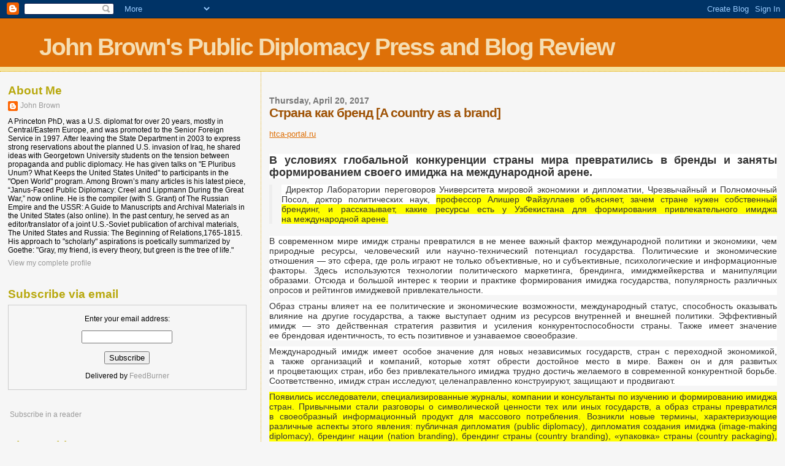

--- FILE ---
content_type: text/html; charset=UTF-8
request_url: https://publicdiplomacypressandblogreview.blogspot.com/2017/04/country-as-brand.html
body_size: 27532
content:
<!DOCTYPE html>
<html dir='ltr' xmlns='http://www.w3.org/1999/xhtml' xmlns:b='http://www.google.com/2005/gml/b' xmlns:data='http://www.google.com/2005/gml/data' xmlns:expr='http://www.google.com/2005/gml/expr'>
<head>
<link href='https://www.blogger.com/static/v1/widgets/55013136-widget_css_bundle.css' rel='stylesheet' type='text/css'/>
<meta content='text/html; charset=UTF-8' http-equiv='Content-Type'/>
<meta content='blogger' name='generator'/>
<link href='https://publicdiplomacypressandblogreview.blogspot.com/favicon.ico' rel='icon' type='image/x-icon'/>
<link href='http://publicdiplomacypressandblogreview.blogspot.com/2017/04/country-as-brand.html' rel='canonical'/>
<link rel="alternate" type="application/atom+xml" title="John Brown&#39;s Public Diplomacy Press and Blog Review - Atom" href="https://publicdiplomacypressandblogreview.blogspot.com/feeds/posts/default" />
<link rel="alternate" type="application/rss+xml" title="John Brown&#39;s Public Diplomacy Press and Blog Review - RSS" href="https://publicdiplomacypressandblogreview.blogspot.com/feeds/posts/default?alt=rss" />
<link rel="service.post" type="application/atom+xml" title="John Brown&#39;s Public Diplomacy Press and Blog Review - Atom" href="https://www.blogger.com/feeds/6287281224903607800/posts/default" />

<link rel="alternate" type="application/atom+xml" title="John Brown&#39;s Public Diplomacy Press and Blog Review - Atom" href="https://publicdiplomacypressandblogreview.blogspot.com/feeds/3867666721364010376/comments/default" />
<!--Can't find substitution for tag [blog.ieCssRetrofitLinks]-->
<link href='https://www.gazeta.uz/media/img/2017/04/PyqYJc14926107471280_o.jpg' rel='image_src'/>
<meta content='http://publicdiplomacypressandblogreview.blogspot.com/2017/04/country-as-brand.html' property='og:url'/>
<meta content='Страна как бренд [A country as a brand]' property='og:title'/>
<meta content=' htca-portal.ru      В условиях глобальной конкуренции страны мира превратились в бренды и заняты формированием своего имиджа на международн...' property='og:description'/>
<meta content='https://lh3.googleusercontent.com/blogger_img_proxy/AEn0k_sMGi0ZnZmjVK9WoK0RqWu58-4H50_U759Gjz4yTOnucS_jHpINGhrFh1HYUvdu07N4h97GW9BJoW60zWLurh-PQ9T7CCwa5_koAwqwfVchMO7q9S0ERdhgbbPzhazexrk2mkYi=w1200-h630-p-k-no-nu' property='og:image'/>
<title>John Brown's Public Diplomacy Press and Blog Review: Страна как бренд [A country as a brand]</title>
<style id='page-skin-1' type='text/css'><!--
/*
* Blogger Template Style
*
* Sand Dollar
* by Jason Sutter
* Updated by Blogger Team
*/
body {
margin:0px;
padding:0px;
background:#f6f6f6;
color:#000000;
font-size: small;
}
#outer-wrapper {
font:normal normal 100% 'Trebuchet MS',Trebuchet,Verdana,Sans-Serif;
}
a {
color:#DE7008;
}
a:hover {
color:#9E5205;
}
a img {
border-width: 0;
}
#content-wrapper {
padding-top: 0;
padding-right: 1em;
padding-bottom: 0;
padding-left: 1em;
}
@media all  {
div#main {
float:right;
width:66%;
padding-top:30px;
padding-right:0;
padding-bottom:10px;
padding-left:1em;
border-left:dotted 1px #e0ad12;
word-wrap: break-word; /* fix for long text breaking sidebar float in IE */
overflow: hidden;     /* fix for long non-text content breaking IE sidebar float */
}
div#sidebar {
margin-top:20px;
margin-right:0px;
margin-bottom:0px;
margin-left:0;
padding:0px;
text-align:left;
float: left;
width: 31%;
word-wrap: break-word; /* fix for long text breaking sidebar float in IE */
overflow: hidden;     /* fix for long non-text content breaking IE sidebar float */
}
}
@media handheld  {
div#main {
float:none;
width:90%;
}
div#sidebar {
padding-top:30px;
padding-right:7%;
padding-bottom:10px;
padding-left:3%;
}
}
#header {
padding-top:0px;
padding-right:0px;
padding-bottom:0px;
padding-left:0px;
margin-top:0px;
margin-right:0px;
margin-bottom:0px;
margin-left:0px;
border-bottom:dotted 1px #e0ad12;
background:#F5E39e;
}
h1 a:link  {
text-decoration:none;
color:#F5DEB3
}
h1 a:visited  {
text-decoration:none;
color:#F5DEB3
}
h1,h2,h3 {
margin: 0;
}
h1 {
padding-top:25px;
padding-right:0px;
padding-bottom:10px;
padding-left:5%;
color:#F5DEB3;
background:#DE7008;
font:normal bold 300% Verdana,Sans-Serif;
letter-spacing:-2px;
}
h3.post-title {
color:#9E5205;
font:normal bold 160% Verdana,Sans-Serif;
letter-spacing:-1px;
}
h3.post-title a,
h3.post-title a:visited {
color: #9E5205;
}
h2.date-header  {
margin-top:10px;
margin-right:0px;
margin-bottom:0px;
margin-left:0px;
color:#777777;
font: normal bold 105% 'Trebuchet MS',Trebuchet,Verdana,Sans-serif;
}
h4 {
color:#aa0033;
}
#sidebar h2 {
color:#B8A80D;
margin:0px;
padding:0px;
font:normal bold 150% Verdana,Sans-serif;
}
#sidebar .widget {
margin-top:0px;
margin-right:0px;
margin-bottom:33px;
margin-left:0px;
padding-top:0px;
padding-right:0px;
padding-bottom:0px;
padding-left:0px;
font-size:95%;
}
#sidebar ul {
list-style-type:none;
padding-left: 0;
margin-top: 0;
}
#sidebar li {
margin-top:0px;
margin-right:0px;
margin-bottom:0px;
margin-left:0px;
padding-top:0px;
padding-right:0px;
padding-bottom:0px;
padding-left:0px;
list-style-type:none;
font-size:95%;
}
.description {
padding:0px;
margin-top:7px;
margin-right:12%;
margin-bottom:7px;
margin-left:5%;
color:#9E5205;
background:transparent;
font:bold 100% Verdana,Sans-Serif;
}
.post {
margin-top:0px;
margin-right:0px;
margin-bottom:30px;
margin-left:0px;
}
.post strong {
color:#000000;
font-weight:bold;
}
pre,code {
color:#999999;
}
strike {
color:#999999;
}
.post-footer  {
padding:0px;
margin:0px;
color:#444444;
font-size:80%;
}
.post-footer a {
border:none;
color:#968a0a;
text-decoration:none;
}
.post-footer a:hover {
text-decoration:underline;
}
#comments {
padding:0px;
font-size:110%;
font-weight:bold;
}
.comment-author {
margin-top: 10px;
}
.comment-body {
font-size:100%;
font-weight:normal;
color:black;
}
.comment-footer {
padding-bottom:20px;
color:#444444;
font-size:80%;
font-weight:normal;
display:inline;
margin-right:10px
}
.deleted-comment  {
font-style:italic;
color:gray;
}
.comment-link  {
margin-left:.6em;
}
.profile-textblock {
clear: both;
margin-left: 0;
}
.profile-img {
float: left;
margin-top: 0;
margin-right: 5px;
margin-bottom: 5px;
margin-left: 0;
border: 2px solid #DE7008;
}
#sidebar a:link  {
color:#999999;
text-decoration:none;
}
#sidebar a:active  {
color:#ff0000;
text-decoration:none;
}
#sidebar a:visited  {
color:sidebarlinkcolor;
text-decoration:none;
}
#sidebar a:hover {
color:#B8A80D;
text-decoration:none;
}
.feed-links {
clear: both;
line-height: 2.5em;
}
#blog-pager-newer-link {
float: left;
}
#blog-pager-older-link {
float: right;
}
#blog-pager {
text-align: center;
}
.clear {
clear: both;
}
.widget-content {
margin-top: 0.5em;
}
/** Tweaks for layout editor preview */
body#layout #outer-wrapper {
margin-top: 0;
}
body#layout #main,
body#layout #sidebar {
margin-top: 10px;
padding-top: 0;
}

--></style>
<link href='https://www.blogger.com/dyn-css/authorization.css?targetBlogID=6287281224903607800&amp;zx=83b15850-c673-4e28-bdcb-4e541855b958' media='none' onload='if(media!=&#39;all&#39;)media=&#39;all&#39;' rel='stylesheet'/><noscript><link href='https://www.blogger.com/dyn-css/authorization.css?targetBlogID=6287281224903607800&amp;zx=83b15850-c673-4e28-bdcb-4e541855b958' rel='stylesheet'/></noscript>
<meta name='google-adsense-platform-account' content='ca-host-pub-1556223355139109'/>
<meta name='google-adsense-platform-domain' content='blogspot.com'/>

<!-- data-ad-client=ca-pub-8144239962507804 -->

</head>
<body>
<div class='navbar section' id='navbar'><div class='widget Navbar' data-version='1' id='Navbar1'><script type="text/javascript">
    function setAttributeOnload(object, attribute, val) {
      if(window.addEventListener) {
        window.addEventListener('load',
          function(){ object[attribute] = val; }, false);
      } else {
        window.attachEvent('onload', function(){ object[attribute] = val; });
      }
    }
  </script>
<div id="navbar-iframe-container"></div>
<script type="text/javascript" src="https://apis.google.com/js/platform.js"></script>
<script type="text/javascript">
      gapi.load("gapi.iframes:gapi.iframes.style.bubble", function() {
        if (gapi.iframes && gapi.iframes.getContext) {
          gapi.iframes.getContext().openChild({
              url: 'https://www.blogger.com/navbar/6287281224903607800?po\x3d3867666721364010376\x26origin\x3dhttps://publicdiplomacypressandblogreview.blogspot.com',
              where: document.getElementById("navbar-iframe-container"),
              id: "navbar-iframe"
          });
        }
      });
    </script><script type="text/javascript">
(function() {
var script = document.createElement('script');
script.type = 'text/javascript';
script.src = '//pagead2.googlesyndication.com/pagead/js/google_top_exp.js';
var head = document.getElementsByTagName('head')[0];
if (head) {
head.appendChild(script);
}})();
</script>
</div></div>
<div id='outer-wrapper'><div id='wrap2'>
<!-- skip links for text browsers -->
<span id='skiplinks' style='display:none;'>
<a href='#main'>skip to main </a> |
      <a href='#sidebar'>skip to sidebar</a>
</span>
<div id='header-wrapper'>
<div class='header section' id='header'><div class='widget Header' data-version='1' id='Header1'>
<div id='header-inner'>
<div class='titlewrapper'>
<h1 class='title'>
<a href='https://publicdiplomacypressandblogreview.blogspot.com/'>
John Brown's Public Diplomacy Press and Blog Review
</a>
</h1>
</div>
<div class='descriptionwrapper'>
<p class='description'><span>
</span></p>
</div>
</div>
</div></div>
</div>
<div id='content-wrapper'>
<div id='crosscol-wrapper' style='text-align:center'>
<div class='crosscol no-items section' id='crosscol'></div>
</div>
<div id='main-wrapper'>
<div class='main section' id='main'><div class='widget Blog' data-version='1' id='Blog1'>
<div class='blog-posts hfeed'>

          <div class="date-outer">
        
<h2 class='date-header'><span>Thursday, April 20, 2017</span></h2>

          <div class="date-posts">
        
<div class='post-outer'>
<div class='post hentry uncustomized-post-template' itemprop='blogPost' itemscope='itemscope' itemtype='http://schema.org/BlogPosting'>
<meta content='https://www.gazeta.uz/media/img/2017/04/PyqYJc14926107471280_o.jpg' itemprop='image_url'/>
<meta content='6287281224903607800' itemprop='blogId'/>
<meta content='3867666721364010376' itemprop='postId'/>
<a name='3867666721364010376'></a>
<h3 class='post-title entry-title' itemprop='name'>
Страна как бренд [A country as a brand]
</h3>
<div class='post-header'>
<div class='post-header-line-1'></div>
</div>
<div class='post-body entry-content' id='post-body-3867666721364010376' itemprop='description articleBody'>
<br />
<a href="http://www.ca-portal.ru/article:34463">htca-portal.ru</a><br />
<br />
<div class="js-mediator-article" style="background-color: white; color: #333333; font-family: &quot;Helvetica Neue&quot;, Helvetica, Arial, sans-serif; font-size: 14px; text-align: justify;">
<div class="js-mediator-article">
<h4 style="color: inherit; font-family: inherit; font-size: 17.5px; line-height: 20px; margin: 10px 0px; text-rendering: optimizeLegibility;">
В&nbsp;условиях глобальной конкуренции страны мира превратились в&nbsp;бренды и&nbsp;заняты формированием своего имиджа на&nbsp;международной арене.</h4>
</div>
</div>
<blockquote style="border-left: 5px solid rgb(238, 238, 238); color: #333333; font-family: &quot;helvetica neue&quot;, helvetica, arial, sans-serif; font-size: 14px; margin: 0px 0px 20px; padding: 0px 0px 0px 15px; text-align: justify;">
<span style="background-color: white; border-color: initial; border-image: initial; border-style: initial; height: auto;"><img alt="" class="lazy" height="90" id="29029" src="https://www.gazeta.uz/media/img/2017/04/PyqYJc14926107471280_o.jpg" style="border: 0px; height: auto; max-width: 100%; vertical-align: middle;" width="90" /></span><span style="background-color: white;">&nbsp;Директор Лаборатории переговоров Университета мировой экономики и&nbsp;дипломатии, Чрезвычайный и&nbsp;Полномочный Посол, доктор политических наук, </span><span style="background-color: yellow;">профессор Алишер Файзуллаев<span class="redactor-invisible-space">&nbsp;объясняет, зачем стране нужен собственный брендинг, и&nbsp;рассказывает, какие ресурсы есть у&nbsp;Узбекистана для формирования привлекательного имиджа на&nbsp;международной арене.</span></span></blockquote>
<div style="background-color: white; color: #333333; font-family: &quot;Helvetica Neue&quot;, Helvetica, Arial, sans-serif; font-size: 14px; margin-bottom: 10px; text-align: justify;">
В&nbsp;современном мире имидж страны превратился в&nbsp;не&nbsp;менее важный фактор международной политики и&nbsp;экономики, чем природные ресурсы, человеческий или научно-технический потенциал государства. Политические и&nbsp;экономические отношения&nbsp;&#8212; это сфера, где роль играют не&nbsp;только объективные, но&nbsp;и&nbsp;субъективные, психологические и&nbsp;информационные факторы. Здесь используются технологии политического маркетинга, брендинга, имиджмейкерства и&nbsp;манипуляции образами. Отсюда и&nbsp;большой интерес к&nbsp;теории и&nbsp;практике формирования имиджа государства, популярность различных опросов и&nbsp;рейтингов имиджевой привлекательности.</div>
<div style="background-color: white; color: #333333; font-family: &quot;Helvetica Neue&quot;, Helvetica, Arial, sans-serif; font-size: 14px; margin-bottom: 10px; text-align: justify;">
Образ страны влияет на&nbsp;ее&nbsp;политические и&nbsp;экономические возможности, международный статус, способность оказывать влияние на&nbsp;другие государства, а&nbsp;также выступает одним из&nbsp;ресурсов внутренней и&nbsp;внешней политики. Эффективный имидж&nbsp;&#8212; это действенная стратегия развития и&nbsp;усиления конкурентоспособности страны. Также имеет значение ее&nbsp;брендовая идентичность, то&nbsp;есть позитивное и&nbsp;узнаваемое своеобразие.</div>
<div style="background-color: white; color: #333333; font-family: &quot;Helvetica Neue&quot;, Helvetica, Arial, sans-serif; font-size: 14px; margin-bottom: 10px; text-align: justify;">
Международный имидж имеет особое значение для новых независимых государств, стран с&nbsp;переходной экономикой, а&nbsp;также организаций и&nbsp;компаний, которые хотят обрести достойное место в&nbsp;мире. Важен он&nbsp;и&nbsp;для развитых и&nbsp;процветающих стран, ибо без привлекательного имиджа трудно достичь желаемого в&nbsp;современной конкурентной борьбе. Соответственно, имидж стран исследуют, целенаправленно конструируют, защищают и&nbsp;продвигают.</div>
<div style="color: #333333; font-family: &quot;helvetica neue&quot;, helvetica, arial, sans-serif; font-size: 14px; margin-bottom: 10px; text-align: justify;">
<span style="background-color: yellow;">Появились исследователи, специализированные журналы, компании и&nbsp;консультанты по&nbsp;изучению и&nbsp;формированию имиджа стран. Привычными стали разговоры о&nbsp;символической ценности тех или иных государств, а&nbsp;образ страны превратился в&nbsp;своеобразный информационный продукт для массового потребления. Возникли новые термины, характеризующие различные аспекты этого явления: публичная дипломатия (public diplomacy), дипломатия создания имиджа (image-making diplomacy), брендинг нации (nation branding), брендинг страны (country branding), &#171;упаковка&#187; страны (country packaging), брендинг города (city branding), брендинг места (place branding), брендинг пункта назначения (destination branding), брендовая идентичность (brand identity), политический маркетинг (political marketing), менеджмент репутации (reputation management) и&nbsp;управление впечатлением (impression management). В&nbsp;этих условиях брендинг страны и&nbsp;публичная дипломатия, то&nbsp;есть дипломатия, направленная на&nbsp;население другой страны, стали действенными средствами формирования имиджа государств.</span></div>
<div style="background-color: white; color: #333333; font-family: &quot;Helvetica Neue&quot;, Helvetica, Arial, sans-serif; font-size: 14px; margin-bottom: 10px; text-align: justify;">
Отрадно, что в&nbsp;недавно принятой Стратегии действий по&nbsp;дальнейшему развитию Узбекистана ставится задача укрепления международного имиджа нашей страны. Этот правильный, своевременный шаг имеет большое значение для будущего нашего государства. Он&nbsp;стимулирует изучение нынешнего состояния имиджа страны и&nbsp;передового зарубежного опыта, а&nbsp;также подготовку соответствующих кадров.</div>
<h3 style="background-color: white; color: #333333; font-family: &quot;Helvetica Neue&quot;, Helvetica, Arial, sans-serif; font-size: 24.5px; line-height: 40px; margin: 10px 0px; text-align: justify; text-rendering: optimizeLegibility;">
Брендинг страны</h3>
<div style="background-color: white; color: #333333; font-family: &quot;Helvetica Neue&quot;, Helvetica, Arial, sans-serif; font-size: 14px; margin-bottom: 10px; text-align: justify;">
Традиционно понятия &#171;бренд&#187; и&nbsp;&#171;брендинг&#187; используются в&nbsp;бизнесе и&nbsp;маркетинге, в&nbsp;частности, говорят о&nbsp;брендинге товаров, услуг и&nbsp;компаний. Многие полагают, что самый известный коммерческий бренд в&nbsp;мире&nbsp;&#8212; это Сoca-Cola. Можно вспомнить и&nbsp;другие известные бренды, например, Mercedes-Benz или Gucci, Rolex или Apple. По&nbsp;аналогии с&nbsp;бизнес-брендами ученые и&nbsp;практики выделяют более узнаваемые и&nbsp;менее узнаваемые страны-бренды.</div>
<div style="background-color: white; color: #333333; font-family: &quot;Helvetica Neue&quot;, Helvetica, Arial, sans-serif; font-size: 14px; margin-bottom: 10px; text-align: justify;">
Итак, понятие брендинга, то&nbsp;есть создания определенного бренда, применяется в&nbsp;отношении не&nbsp;только товаров и&nbsp;услуг, но&nbsp;и&nbsp;стран, наций, а&nbsp;также определенных местностей. Брендинг страны&nbsp;&#8212; это формирование и&nbsp;продвижение ее&nbsp;уникального, привлекательного и&nbsp;узнаваемого имиджа. Бренд страны должен быть понятен людям, представлять значимость для общества, быть уникальным (отличным от&nbsp;других стран-брендов) и&nbsp;нести в&nbsp;себе определенные ценности. Достижение всего этого требует государственного подхода, большого профессионализма, времени и&nbsp;средств.</div>
<blockquote style="background-color: white; border-left: 5px solid rgb(238, 238, 238); color: #333333; font-family: &quot;Helvetica Neue&quot;, Helvetica, Arial, sans-serif; font-size: 14px; margin: 0px 0px 20px; padding: 0px 0px 0px 15px; text-align: justify;">
Понятие брендинга нации (nation branding) было введено в&nbsp;оборот в&nbsp;1996 году известным британским ученым и&nbsp;консультантом Саймоном Анхольтом (Simon Anholt) и&nbsp;с&nbsp;тех пор стало концептуальным средством в&nbsp;понимании и&nbsp;продвижении национального и&nbsp;странового имиджа. Сравнительно новая разработка исследователя&nbsp;&#8212;&nbsp;<a href="https://goodcountry.org/index/overall-rankings" style="color: #0088cc; text-decoration-line: none;">рейтинг</a>&nbsp;&#171;хороших стран&#187;.</blockquote>
<div style="background-color: white; color: #333333; font-family: &quot;Helvetica Neue&quot;, Helvetica, Arial, sans-serif; font-size: 14px; margin-bottom: 10px; text-align: justify;">
Было создано не&nbsp;только соответствующее научное направление, но&nbsp;и&nbsp;целая индустрия, связанная с&nbsp;брендингом стран. Стало очевидно, что в&nbsp;этой сфере необходимо гораздо больше усилий и&nbsp;координация большого числа государственных и&nbsp;негосударственных факторов, чем для брендинга определенной территории, который применяется, в&nbsp;основном, для привлечения туристов. И&nbsp;конечно, брендинг страны намного сложнее, чем брендинг товаров и&nbsp;услуг. Простой перенос маркетинговых технологий в&nbsp;область странового брендинга не&nbsp;даст результата. С&nbsp;учетом этого и&nbsp;для обеспечения последовательности предпринимаемых действий Анхольт даже рекомендует странам ввести в&nbsp;свои правительства должность министра, ответственного за&nbsp;брендинг страны.</div>
<div style="background-color: white; color: #333333; font-family: &quot;Helvetica Neue&quot;, Helvetica, Arial, sans-serif; font-size: 14px; margin-bottom: 10px; text-align: justify;">
Процесс брендинга страны начинается с&nbsp;изучения состояния ее&nbsp;имиджа, а&nbsp;также выработки брендовой стратегии, которая основывается на&nbsp;ключевой цели брендинга. Для того, чтобы сформировать стратегическую цель, нужно определиться, куда страна хочет и&nbsp;может двигаться, какой видит себя в&nbsp;будущем и&nbsp;соответствует&nbsp;ли та&nbsp;или иная цель ее&nbsp;исторической и&nbsp;культурной уникальности, а&nbsp;также имеется&nbsp;ли у&nbsp;страны достаточно ресурсов для достижения желаемого. В&nbsp;выработке стратегической цели должны принимать участие не&nbsp;только государственные органы, но&nbsp;и&nbsp;широкая общественность, гражданское общество и&nbsp;деловые круги. Иначе работа над брендингом не&nbsp;будет эффективной.</div>
<div style="background-color: white; color: #333333; font-family: &quot;Helvetica Neue&quot;, Helvetica, Arial, sans-serif; font-size: 14px; margin-bottom: 10px; text-align: justify;">
Значительный элемент брендовой стратегии&nbsp;&#8212; это определение и&nbsp;анализ негативных стереотипов, связанных со&nbsp;страной и&nbsp;выработка путей их&nbsp;преодоления. Например, Таиланд сейчас борется с&nbsp;распространенным в&nbsp;мире восприятием этой страны как места для секс-туризма. Один из&nbsp;самых успешных примеров ребрендинга страны&nbsp;&#8212; это то, как Испания смогла полностью избавиться от&nbsp;негативного имиджа, связанного с&nbsp;диктатурой Франко. В&nbsp;современном привлекательном имидже Испании как процветающего демократического государства нет ничего, что ассоциировалось&nbsp;бы со&nbsp;зловещим франкистским режимом.</div>
<h3 style="background-color: white; color: #333333; font-family: &quot;Helvetica Neue&quot;, Helvetica, Arial, sans-serif; font-size: 24.5px; line-height: 40px; margin: 10px 0px; text-align: justify; text-rendering: optimizeLegibility;">
Платформы брендинга страны</h3>
<div style="background-color: white; color: #333333; font-family: &quot;Helvetica Neue&quot;, Helvetica, Arial, sans-serif; font-size: 14px; margin-bottom: 10px; text-align: justify;">
<img alt="" class="lazy" height="426" id="29025" src="https://www.gazeta.uz/media/img/2017/04/hxgNIG14926098948084_b.jpg" style="border: 0px; height: auto; max-width: 100%; vertical-align: middle;" width="640" /></div>
<div style="background-color: white; color: #333333; font-family: &quot;Helvetica Neue&quot;, Helvetica, Arial, sans-serif; font-size: 14px; margin-bottom: 10px; text-align: justify;">
Брендовая стратегия включает в&nbsp;себя и&nbsp;определение платформы или платформ брендинга. Такими платформами могут служить культура, искусство, традиции, история, наука, образование, известные люди, национальная кухня, мифология, природные или архитектурные достопримечательности и&nbsp;многое другое.</div>
<div style="background-color: white; color: #333333; font-family: &quot;Helvetica Neue&quot;, Helvetica, Arial, sans-serif; font-size: 14px; margin-bottom: 10px; text-align: justify;">
Культура&nbsp;&#8212; наиболее универсальная из&nbsp;брендовых платформ. Хотя некоторые исследователи и&nbsp;говорят о&nbsp;противостоянии и&nbsp;даже столкновении культур, самобытная культура и&nbsp;высокие культурные достижения обладают большой международной притягательностью. Не&nbsp;зря туристы проявляют живой интерес к&nbsp;культуре посещаемых ими стран и&nbsp;их&nbsp;народов, а&nbsp;политологи рассматривают ее&nbsp;в&nbsp;качестве важнейшего элемента &#171;мягкой силы&#187; в&nbsp;международных отношениях. Японская чайная церемония, корейское таэквондо, китайское ушу, испанское фламенко, ирландская чечетка, бразильский футбол, итальянская опера, русский балет, индийская йога, швейцарские часы, французские вина, бельгийский шоколад и&nbsp;узбекский плов&nbsp;&#8212; все эти феномены выступают элементами культурной платформы брендинга страны.</div>
<div style="background-color: white; color: #333333; font-family: &quot;Helvetica Neue&quot;, Helvetica, Arial, sans-serif; font-size: 14px; margin-bottom: 10px; text-align: justify;">
Одной из&nbsp;самых действенных платформ брендинга страны является спорт. В&nbsp;Японии автору этой статьи рассказали интересный случай, связанный с&nbsp;успехом одного болгарского борца сумо. Сумо, как известно, является национальным видом спорта в&nbsp;Японии, и&nbsp;количество иностранных сумоистов в&nbsp;этой стране ограничено определенной квотой. Благодаря успеху болгарского сумоиста в&nbsp;Японии появились болгарские рестораны, стали продаваться различные болгарские товары. Теперь мало кто в&nbsp;Японии не&nbsp;знает об&nbsp;этой далекой стране. По&nbsp;существу, бренд Болгарии в&nbsp;Японии был создан одним-единственным человеком путем спортивных достижений.</div>
<div style="background-color: white; color: #333333; font-family: &quot;Helvetica Neue&quot;, Helvetica, Arial, sans-serif; font-size: 14px; margin-bottom: 10px; text-align: justify;">
Ныне многие государства прекрасно осознают преимущества спорта как эффективной платформы для брендинга страны. Некоторые африканские страны создали международный имидж благодаря достижениям своих футболистов и&nbsp;бегунов. Спортивные успехи и&nbsp;проведение крупных соревнований не&nbsp;только являются мощным фактором укрепления имиджа страны, но&nbsp;и&nbsp;оказывают значительное влияние на&nbsp;национальную идентичность и&nbsp;мироощущение. Хорошо известно, как победы национальной сборной на&nbsp;чемпионатах мира и&nbsp;других крупных соревнованиях объединяют нацию, вызывают у&nbsp;людей патриотические чувства, гордость за&nbsp;свою страну.</div>
<div style="background-color: white; color: #333333; font-family: &quot;Helvetica Neue&quot;, Helvetica, Arial, sans-serif; font-size: 14px; margin-bottom: 10px; text-align: justify;">
Образование, наука и&nbsp;информационные технологии также могут служить платформами для брендинга страны. Сейчас многие страны позиционируют себя в&nbsp;качестве хорошего места для получения образования. В&nbsp;мире идет жесткая борьба между государствами за&nbsp;иностранных студентов, поскольку это престижно, экономически выгодно и&nbsp;служит долгосрочным интересам государств, позволяя им&nbsp;решать различные стратегические задачи. Хорошая система образования привлекает в&nbsp;страну талантливую молодежь, лучшие умы и, несомненно, способствует формированию привлекательного имиджа государства. Кроме того, люди, получив в&nbsp;молодости образование в&nbsp;какой-то стране, обычно на&nbsp;всю жизнь сохраняют теплые чувства по&nbsp;отношению к&nbsp;ней.</div>
<div style="background-color: white; color: #333333; font-family: &quot;Helvetica Neue&quot;, Helvetica, Arial, sans-serif; font-size: 14px; margin-bottom: 10px; text-align: justify;">
Обратимся к&nbsp;примеру Сингапура. Привлекательный образ этого небольшого, но&nbsp;экономически очень значимого в&nbsp;мировом масштабе государства не&nbsp;в&nbsp;последнюю очередь сложился за&nbsp;счет его образовательных успехов и&nbsp;потенциала. Сингапурские школьники регулярно занимают ведущие места на&nbsp;международных олимпиадах по&nbsp;математике и&nbsp;другим точным наукам. Созданные в&nbsp;этой стране учебники по&nbsp;математике используются в&nbsp;школах многих государств мира, в&nbsp;том числе США. Ряд известнейших в&nbsp;мире американских и&nbsp;европейских школ бизнеса открыли свои филиалы в&nbsp;Сингапуре. Здесь на&nbsp;душу населения приходится наибольшее число иностранных студентов в&nbsp;мире.</div>
<div style="background-color: white; color: #333333; font-family: &quot;Helvetica Neue&quot;, Helvetica, Arial, sans-serif; font-size: 14px; margin-bottom: 10px; text-align: justify;">
Для некоторых стран самой эффективной брендовой платформой является промышленное производство. Например, немецкие автомобили делают не&nbsp;меньше для брендинга Германии, чем итальянская опера для Италии или футбол для Бразилии. Поэтому не&nbsp;случайно, что автомобильные компании Германии считают своим долгом финансово поддерживать имидж страны как автомобильной державы. Репутация марки &#171;сделано в&nbsp;Германии&#187; важна как для немецких производителей, так и&nbsp;для всего государства в&nbsp;целом.</div>
<div style="background-color: white; color: #333333; font-family: &quot;Helvetica Neue&quot;, Helvetica, Arial, sans-serif; font-size: 14px; margin-bottom: 10px; text-align: justify;">
Действенными платформами национального брендинга или имиджмейкерства могут быть мифы, легенды, мифологические персонажи и&nbsp;элементы мифотворчества. Привлекательные истории завораживают людей, создают особую, сказочную ауру страны и&nbsp;народа. Мифы Древней Греции до&nbsp;сих пор помогают поддерживать греческую брендовую идентичность.</div>
<h3 style="background-color: white; color: #333333; font-family: &quot;Helvetica Neue&quot;, Helvetica, Arial, sans-serif; font-size: 24.5px; line-height: 40px; margin: 10px 0px; text-align: justify; text-rendering: optimizeLegibility;">
Инструменты брендинга страны</h3>
<div style="background-color: white; color: #333333; font-family: &quot;Helvetica Neue&quot;, Helvetica, Arial, sans-serif; font-size: 14px; margin-bottom: 10px; text-align: justify;">
Кроме брендовой стратегии и&nbsp;платформ, нужны и&nbsp;определенные инструменты брендинга страны. Под этим термином подразумеваются тактические способы и&nbsp;средства, реализуемые в&nbsp;рамках тех или иных брендовых платформ для достижения стратегической цели брендинга страны.</div>
<div style="background-color: white; color: #333333; font-family: &quot;Helvetica Neue&quot;, Helvetica, Arial, sans-serif; font-size: 14px; margin-bottom: 10px; text-align: justify;">
Чем больше известных людей в&nbsp;стране, тем больше у&nbsp;нее брендового потенциала, поэтому в&nbsp;качестве платформы брендинга страна может выбрать своих ранее живших или ныне живущих прославленных писателей, поэтов, музыкантов, философов, ученых и т. д. В&nbsp;рамках такой платформы может быть выбран тот или иной реальный или сконструированный образ, служащий инструментом брендинга. Так, с&nbsp;1792 года национальным символом Франции является Марианна (фр. Marianne)&nbsp;&#8212; молодая женщина во&nbsp;фригийском колпаке. Сегодня символ содержит изображение Марианны в&nbsp;сине-бело-красном цвете и&nbsp;лозунг &#171;Свобода, Равенство, Братство&#187;. Комитет мэров французских городов традиционно избирает прототип Марианны. Этой чести удостаивались такие знаменитые киноактрисы, как Бриджит Бардо и&nbsp;Катрин Денёв, певица Мирей Матье, топ-модель Летиция Каста и&nbsp;телеведущая Эвелин Тома. Изображения и&nbsp;скульптуры Марианны способствуют укреплению ассоциативной связи образа Франции с&nbsp;красотой и&nbsp;изяществом. Изображение Марианны присутствует и&nbsp;на&nbsp;визитных карточках французских дипломатов.</div>
<div style="color: #333333; font-family: &quot;helvetica neue&quot;, helvetica, arial, sans-serif; font-size: 14px; margin-bottom: 10px; text-align: justify;">
<span style="background-color: white;">В&nbsp;качестве инструментов брендинга страны широко используются образы животных и&nbsp;птиц, являющиеся ее&nbsp;официальными или неофициальными символами. Фигура кенгуру, например, эффективно &#171;трудится&#187; на&nbsp;благо Австралии, а&nbsp;образ дракона делает много полезного для китайских товаров и&nbsp;привлечения туристов. Для создания благоприятного имиджа Китай использует и&nbsp;такое редкое экзотическое животное, как панда. Существует даже выражение &#171;дипломатия панды&#187;, которое появилось на&nbsp;свет после того, как </span><span style="background-color: yellow;">в&nbsp;начале 70-х годов прошлого века Мао Цзэдун подарил несколько панд американскому президенту Ричарду Никсону, и&nbsp;Китай, развивая свои культурные связи с&nbsp;Западом, начал давать в&nbsp;аренду панд зоопаркам США и&nbsp;других стран.</span><span style="background-color: white;"> В&nbsp;свете сказанного вспомним и&nbsp;сказочную птицу Семург: умелое использование ее&nbsp;образа, связанных с&nbsp;ней историй и&nbsp;легенд может дать не&nbsp;меньше для имиджа Узбекистана, чем образ мифического дракона для имиджа Китая.</span></div>
<div style="background-color: white; color: #333333; font-family: &quot;Helvetica Neue&quot;, Helvetica, Arial, sans-serif; font-size: 14px; margin-bottom: 10px; text-align: justify;">
Распространенными инструментами брендинга являются логотипы и&nbsp;слоганы. Часто произносимые в&nbsp;рекламных роликах &#171;Malaysia is&nbsp;truly Asia&#187; (&#171;Малайзия&nbsp;&#8212; это по-настоящему Азия&#187;) или &#171;Incredible India&#187; (&#171;Необыкновенная Индия&#187;) запомнились миллионам людей во&nbsp;всем мире. Многие страны обладают привлекательными логотипами красивыми эмблемами с&nbsp;лаконичными, запоминающимися девизами.</div>
<div style="background-color: white; color: #333333; font-family: &quot;Helvetica Neue&quot;, Helvetica, Arial, sans-serif; font-size: 14px; margin-bottom: 10px; text-align: justify;">
Для красочного описания страны можно обратиться к&nbsp;мифопоэтическому языку, то&nbsp;есть языку метафор, аллегорий, символов, метонимий, идиом и&nbsp;других фигур речи. В&nbsp;психологическом плане подобный язык способствует персонификации и&nbsp;визуализации страны. Например, выражение &#171;страна восходящего солнца&#187; представляет собой удачный пример использования брендовой метафоры. Жителям Японии определенно повезло с&nbsp;поэтическим образом их&nbsp;страны, признанным во&nbsp;всем мире.</div>
<div style="color: #333333; font-family: &quot;helvetica neue&quot;, helvetica, arial, sans-serif; font-size: 14px; margin-bottom: 10px; text-align: justify;">
<span style="background-color: yellow;">Можно назвать и&nbsp;другие инструменты брендинга страны, например, публикации в&nbsp;средствах массовой информации, интернет-сайтах и&nbsp;социальных сетях, рекламные ролики и&nbsp;видеоклипы, достижения, попавшие в&nbsp;Книгу рекордов Гиннесса.</span><span style="background-color: white;"> Кинофильмы занимают особое место в&nbsp;списке инструментов странового брендинга. Так, по&nbsp;мнению журнала The Economist, известный фильм &#171;Крокодил Данди&#187; сыграл основную роль в&nbsp;формировании позитивного образа Австралии в&nbsp;США. А&nbsp;Новая Зеландия, благодаря тому, что в&nbsp;ней был снят фильм &#171;Властелин колец&#187;, в&nbsp;разы увеличила свою брендовую привлекательность и&nbsp;туристический потенциал.</span></div>
<div style="background-color: white; color: #333333; font-family: &quot;Helvetica Neue&quot;, Helvetica, Arial, sans-serif; font-size: 14px; margin-bottom: 10px; text-align: justify;">
Конечно, выбор удачной платформы и&nbsp;действенных инструментов брендинга имеет большое значение. Но&nbsp;нельзя забывать, что в&nbsp;конце концов действительное положение в&nbsp;стране определяет ее&nbsp;имидж. Поэтому в&nbsp;брендинге страны должны органически сочетаться и&nbsp;взаимодополнять друг друга реальные дела и&nbsp;технологии конструирования имиджа.</div>
<h3 style="background-color: white; color: #333333; font-family: &quot;Helvetica Neue&quot;, Helvetica, Arial, sans-serif; font-size: 24.5px; line-height: 40px; margin: 10px 0px; text-align: justify; text-rendering: optimizeLegibility;">
Брендинг городов и&nbsp;других местностей</h3>
<div style="background-color: white; color: #333333; font-family: &quot;Helvetica Neue&quot;, Helvetica, Arial, sans-serif; font-size: 14px; margin-bottom: 10px; text-align: justify;">
<img alt="" class="lazy" height="426" id="29027" src="https://www.gazeta.uz/media/img/2017/04/poqeXe14926098951981_b.jpg" style="border: 0px; height: auto; max-width: 100%; vertical-align: middle;" width="640" /></div>
<div style="background-color: white; color: #333333; font-family: &quot;Helvetica Neue&quot;, Helvetica, Arial, sans-serif; font-size: 14px; margin-bottom: 10px; text-align: justify;">
Брендинг городов&nbsp;&#8212; одна из&nbsp;самых динамичных отраслей новых брендовых технологий. Брендинг города основывается на&nbsp;представлении об&nbsp;его эксклюзивности. В&nbsp;этом отношении существует значительная конкуренция между городами мира. Поэтому необходимо, чтобы город нашел свою брендовую нишу и&nbsp;идентичность, сформировал и&nbsp;презентовал свой неповторимый образ.Без сомнений, претендующий на&nbsp;привлекательность город, прежде всего, должен иметь все, что необходимо для достойной жизни людей, работы, учебы и&nbsp;отдыха. Инструментами брендинга города являются и&nbsp;слоганы, и&nbsp;уменьшительные имена, и&nbsp;запоминающийся логотип. Уменьшительные имена и&nbsp;слоганы часто обозначают то, как люди воспринимают себя, свою страну или город. В&nbsp;брендинге это существенно, поскольку отношение к&nbsp;человеку, его дому, улице, городу или стране не&nbsp;в&nbsp;последнюю очередь зависит от&nbsp;того, как сам человек относится к&nbsp;себе, своему дому, городу или стране.</div>
<div style="color: #333333; font-family: &quot;helvetica neue&quot;, helvetica, arial, sans-serif; font-size: 14px; margin-bottom: 10px; text-align: justify;">
<span style="background-color: yellow;">Вспомним уменьшительное имя Нью-Йорка&nbsp;&#8212; &#171;Большое яблоко&#187; (The Big Apple), а&nbsp;также его официальный слоган &#171;Я&nbsp;люблю Нью-Йорк&#187; (I&nbsp;Love New York). Эти элементы бренда, запечатленные на&nbsp;витринах, продуктах, майках, кружках и&nbsp;других товарах, известны не&nbsp;только жителям Нью-Йорка и&nbsp;тем, кто посещал этот город, но&nbsp;и&nbsp;миллионам людей в&nbsp;мире, которые никогда там не&nbsp;были.</span></div>
<div style="background-color: white; color: #333333; font-family: &quot;Helvetica Neue&quot;, Helvetica, Arial, sans-serif; font-size: 14px; margin-bottom: 10px; text-align: justify;">
Анхольт выработал методику определения брендовых рейтингов&nbsp;<a href="http://nation-brands.gfk.com/" style="color: #0088cc; text-decoration-line: none;" target="_blank">стран</a>&nbsp;и&nbsp;<a href="http://placebrandobserver.com/2015-city-brands-index-reputation-ranking-anholt-gfk-roper/" style="color: #0088cc; text-decoration-line: none;" target="_blank">городов</a>&nbsp;и&nbsp;регулярно публикует свои данные. В&nbsp;индексе брендов городов Анхольта учитываются многие факторы, связанные с&nbsp;их&nbsp;общей привлекательностью, климатом, возможностями в&nbsp;области экономики, образования, отдыха, безопасностью и&nbsp;другим. Примечательно, что эти факторы оцениваются не&nbsp;с&nbsp;помощью сравнения объективных данных, а&nbsp;на&nbsp;основе репутации как составной части имиджа.</div>
<div style="background-color: white; color: #333333; font-family: &quot;Helvetica Neue&quot;, Helvetica, Arial, sans-serif; font-size: 14px; margin-bottom: 10px; text-align: justify;">
Брендингом занимаются многие города мира, стремящиеся привлечь туристов и&nbsp;инвестиции, стать заметными игроками в&nbsp;области конференционного бизнеса. Можно опять привести пример&nbsp;<a href="https://www.challenge.gov.sg/2011/07/branding-singapore-softly-quietly/" style="color: #0088cc; text-decoration-line: none;" target="_blank">Сингапура</a>. Этот город-государство с&nbsp;момента обретения независимости в&nbsp;1965 году стал развиваться на&nbsp;основе хорошо продуманной и&nbsp;скоординированной экономической и&nbsp;брендовой стратегии. Сингапур был создан по&nbsp;концепции корпоративного бренда, и&nbsp;его первоначальное развитие происходило по&nbsp;классическим законам бренд-менеджмента. Результат известен: Сингапур сейчас&nbsp;&#8212; это очень успешный глобальный бренд. Другим примером служит Дубай. За&nbsp;короткое время этот город смог стать всемирно известным брендом.</div>
<div style="background-color: white; color: #333333; font-family: &quot;Helvetica Neue&quot;, Helvetica, Arial, sans-serif; font-size: 14px; margin-bottom: 10px; text-align: justify;">
Еще один примечательный пример&nbsp;&#8212; Гонконг, который активно занялся своим ребрендингом после возвращения Великобританией Китаю суверенитета над его территорией в&nbsp;1997 году. Город стал позиционировать себя как место, где можно найти лучшее, что свойственно Востоку и&nbsp;Западу. Был создан удачный логотип&nbsp;<a href="http://www.brandhk.gov.hk/html/en/" style="color: #0088cc; text-decoration-line: none;">Гонконга</a>&nbsp;с&nbsp;изображением дракона, слоганом города стало выражение &#171;Мировой город Азии&#187; (Asia's World City). Бренд этого города защищен авторским правом, существуют руководство и&nbsp;требования по&nbsp;его использованию.</div>
<div style="background-color: white; color: #333333; font-family: &quot;Helvetica Neue&quot;, Helvetica, Arial, sans-serif; font-size: 14px; margin-bottom: 10px; text-align: justify;">
Однажды возникший и&nbsp;искусно поддерживаемый благоприятный имидж города может долго приносить ему дивиденды. Например, Париж давно уже стал современным шумным городом со&nbsp;всеми присущими крупным мегаполисам проблемами. Однако эта столица, благодаря своему образу романтического города, ежегодно привлекает около 80 миллионов туристов&nbsp;&#8212; больше, чем какой-нибудь другой город мира. Конечно, нельзя забывать и&nbsp;о&nbsp;том, что Парижу и&nbsp;на&nbsp;самом деле есть что показать и&nbsp;предложить туристам.</div>
<div style="background-color: white; color: #333333; font-family: &quot;Helvetica Neue&quot;, Helvetica, Arial, sans-serif; font-size: 14px; margin-bottom: 10px; text-align: justify;">
Как страны, так и&nbsp;города порой вынуждены избавляться от&nbsp;негативных стереотипов из&nbsp;прошлого. Например, одной из&nbsp;задач в&nbsp;новом брендинге Чикаго было изменение восприятия этого города как города знаменитого гангстера Аль Капоне.</div>
<div style="background-color: white; color: #333333; font-family: &quot;Helvetica Neue&quot;, Helvetica, Arial, sans-serif; font-size: 14px; margin-bottom: 10px; text-align: justify;">
Сейчас, в&nbsp;эпоху глобальной конкуренции, своим брендингом занимаются не&nbsp;только компании, страны и&nbsp;города, но&nbsp;и&nbsp;такие местности и&nbsp;пункты назначения, как курорты, горные места, долины и&nbsp;даже степи. Все это делается для того, чтобы быть на&nbsp;высоте в&nbsp;глобальной конкуренции за&nbsp;внимание, инвестиции и&nbsp;туристические потоки.</div>
<h3 style="background-color: white; color: #333333; font-family: &quot;Helvetica Neue&quot;, Helvetica, Arial, sans-serif; font-size: 24.5px; line-height: 40px; margin: 10px 0px; text-align: justify; text-rendering: optimizeLegibility;">
Ресурсы брендинга Узбекистана</h3>
<div style="background-color: white; color: #333333; font-family: &quot;Helvetica Neue&quot;, Helvetica, Arial, sans-serif; font-size: 14px; margin-bottom: 10px; text-align: justify;">
<img alt="" class="lazy" height="426" id="29026" src="https://www.gazeta.uz/media/img/2017/04/JfIGPs14926098950031_b.jpg" style="border: 0px; height: auto; max-width: 100%; vertical-align: middle;" width="640" /></div>
<div style="background-color: white; color: #333333; font-family: &quot;Helvetica Neue&quot;, Helvetica, Arial, sans-serif; font-size: 14px; margin-bottom: 10px; text-align: justify;">
Однажды, будучи в&nbsp;офисе Гёте-Института в&nbsp;Ташкенте, я&nbsp;увидел доску с&nbsp;именами многих известных немцев. На&nbsp;одном панно были собраны имена Гёте, Шиллера, Фихте, Бетховена, Баха, Ницше, Гегеля, Маркса, Клаудии Шиффер, Михаэля Шумахера и&nbsp;других знаменитых людей. Это созвездие имен говорило о&nbsp;богатой истории Германии, изобилии выдающихся представителей страны. Это был простой, но&nbsp;весьма эффективный инструмент брендинга Германии. И&nbsp;я&nbsp;подумал о&nbsp;том, какое замечательное панно с&nbsp;великими именами мы&nbsp;могли&nbsp;бы создать в&nbsp;Узбекистане.</div>
<div style="color: #333333; font-family: &quot;helvetica neue&quot;, helvetica, arial, sans-serif; font-size: 14px; margin-bottom: 10px; text-align: justify;">
<span style="background-color: yellow;">Узбекистан многое сделал, чтобы возродить имена своих великих исторических фигур, но&nbsp;еще предстоит немало для закрепления их&nbsp;ассоциативной связи с&nbsp;нашей страной, ее&nbsp;историей, современностью и&nbsp;культурой. Эта деятельность требует аккуратности и&nbsp;профессионализма.</span></div>
<div style="color: #333333; font-family: &quot;helvetica neue&quot;, helvetica, arial, sans-serif; font-size: 14px; margin-bottom: 10px; text-align: justify;">
<span style="background-color: yellow;">За&nbsp;годы независимости проделана большая работа по&nbsp;ознакомлению мировой общественности с&nbsp;историей, культурным наследием и&nbsp;жизнью нашей страны. </span><span style="background-color: white;">Старинные памятники архитектуры Самарканда, Бухары, Хивы и&nbsp;других городов, образы динамичного Ташкента, символы, традиционно используемые в&nbsp;орнаментах национальных ремесел, прекрасные виды природы, замечательная национальная кухня, изумительные музыкальные инструменты, благородные образы людей, чудесные народные сказки, поэмы и&nbsp;легенды, потрясающие литературные персонажи и&nbsp;другие ценности представляют собой неисчерпаемый ресурс для брендинга страны. Вместе с&nbsp;тем богатство нашей истории и&nbsp;культуры, динамизм современных достижений Узбекистана обусловливают необходимость выбора центральных, ключевых идей и&nbsp;образов, вокруг которых следует осуществлять брендовую стратегию страны. Здесь важно нам самим выбрать ту&nbsp;брендинговую стратегию, которая была&nbsp;бы созвучна духу, культуре и&nbsp;ментальности страны и&nbsp;выступила катализатором развития национальной и&nbsp;государственной идентичности.</span></div>
<div style="background-color: white; color: #333333; font-family: &quot;Helvetica Neue&quot;, Helvetica, Arial, sans-serif; font-size: 14px; margin-bottom: 10px; text-align: justify;">
Брендинг страны&nbsp;&#8212; это долгий и&nbsp;трудоемкий процесс. Для того, чтобы он&nbsp;был успешен, надо разобраться в&nbsp;нынешнем состоянии нашего имиджа, выработать основные идеи, сформировать стратегию, выбрать брендовые платформы и&nbsp;инструменты. Нужны кадры, координация усилий государства и&nbsp;гражданского общества, участие всех жителей страны&nbsp;&#8212; от&nbsp;правительственных чиновников и&nbsp;бизнес-кругов до&nbsp;школьников.</div>
<div style="background-color: white; color: #333333; font-family: &quot;Helvetica Neue&quot;, Helvetica, Arial, sans-serif; font-size: 14px; margin-bottom: 10px; text-align: justify;">
Необходимость в&nbsp;брендинге возникает в&nbsp;условиях конкуренции, и, осуществляя брендинг нашей страны, мы&nbsp;должны показать свою конкурентоспособность. В&nbsp;частности, с&nbsp;два десятка стран называют себя родиной или местом проживания Ходжи Насреддина, ибо Афанди&nbsp;&#8212; великолепный ресурс брендинга страны. Этот фольклорный персонаж еще окажет нам немало полезных услуг, если мы&nbsp;будем помнить его и&nbsp;почитать дух миролюбия знаменитого острослова.</div>
<div style="background-color: white; color: #333333; font-family: &quot;Helvetica Neue&quot;, Helvetica, Arial, sans-serif; font-size: 14px; margin-bottom: 10px; text-align: justify;">
Гордые нашей историей и&nbsp;культурой, мы&nbsp;живем в&nbsp;настоящем и&nbsp;устремлены к&nbsp;новым свершениям. Поэтому важно, чтобы в&nbsp;стратегических образах, имидже Узбекистана органически сочетались&nbsp;бы элементы прошлого, настоящего и&nbsp;будущего, каким мы&nbsp;его видим.</div>
<div style="background-color: white; color: #333333; font-family: &quot;Helvetica Neue&quot;, Helvetica, Arial, sans-serif; font-size: 14px; margin-bottom: 10px; text-align: justify;">
<em>Мнение автора может не&nbsp;совпадать с&nbsp;мнением&nbsp;<em>редакции</em>.</em></div>
<div style="background-color: white; color: #333333; font-family: &quot;Helvetica Neue&quot;, Helvetica, Arial, sans-serif; font-size: 14px; margin-bottom: 10px; text-align: justify;">
https://www.gazeta.uz/ru/2017/04/19/country-branding/<br />
<br /></div>
<div style='clear: both;'></div>
</div>
<div class='post-footer'>
<div class='post-footer-line post-footer-line-1'>
<span class='post-author vcard'>
Posted by
<span class='fn' itemprop='author' itemscope='itemscope' itemtype='http://schema.org/Person'>
<meta content='https://www.blogger.com/profile/11408381085180641019' itemprop='url'/>
<a class='g-profile' href='https://www.blogger.com/profile/11408381085180641019' rel='author' title='author profile'>
<span itemprop='name'>John Brown</span>
</a>
</span>
</span>
<span class='post-timestamp'>
at
<meta content='http://publicdiplomacypressandblogreview.blogspot.com/2017/04/country-as-brand.html' itemprop='url'/>
<a class='timestamp-link' href='https://publicdiplomacypressandblogreview.blogspot.com/2017/04/country-as-brand.html' rel='bookmark' title='permanent link'><abbr class='published' itemprop='datePublished' title='2017-04-20T23:43:00-04:00'>11:43&#8239;PM</abbr></a>
</span>
<span class='post-comment-link'>
</span>
<span class='post-icons'>
<span class='item-control blog-admin pid-1327868062'>
<a href='https://www.blogger.com/post-edit.g?blogID=6287281224903607800&postID=3867666721364010376&from=pencil' title='Edit Post'>
<img alt='' class='icon-action' height='18' src='https://resources.blogblog.com/img/icon18_edit_allbkg.gif' width='18'/>
</a>
</span>
</span>
<div class='post-share-buttons goog-inline-block'>
</div>
</div>
<div class='post-footer-line post-footer-line-2'>
<span class='post-labels'>
</span>
</div>
<div class='post-footer-line post-footer-line-3'>
<span class='post-location'>
</span>
</div>
</div>
</div>
<div class='comments' id='comments'>
<a name='comments'></a>
<h4>No comments:</h4>
<div id='Blog1_comments-block-wrapper'>
<dl class='avatar-comment-indent' id='comments-block'>
</dl>
</div>
<p class='comment-footer'>
<a href='https://www.blogger.com/comment/fullpage/post/6287281224903607800/3867666721364010376' onclick=''>Post a Comment</a>
</p>
</div>
</div>

        </div></div>
      
</div>
<div class='blog-pager' id='blog-pager'>
<span id='blog-pager-newer-link'>
<a class='blog-pager-newer-link' href='https://publicdiplomacypressandblogreview.blogspot.com/2017/04/aun-students-sensitise-girls-against.html' id='Blog1_blog-pager-newer-link' title='Newer Post'>Newer Post</a>
</span>
<span id='blog-pager-older-link'>
<a class='blog-pager-older-link' href='https://publicdiplomacypressandblogreview.blogspot.com/2017/04/vice-president-mike-pence-in-indonesia.html' id='Blog1_blog-pager-older-link' title='Older Post'>Older Post</a>
</span>
<a class='home-link' href='https://publicdiplomacypressandblogreview.blogspot.com/'>Home</a>
</div>
<div class='clear'></div>
<div class='post-feeds'>
<div class='feed-links'>
Subscribe to:
<a class='feed-link' href='https://publicdiplomacypressandblogreview.blogspot.com/feeds/3867666721364010376/comments/default' target='_blank' type='application/atom+xml'>Post Comments (Atom)</a>
</div>
</div>
</div>
</div>
</div>
<div id='sidebar-wrapper'>
<div class='sidebar section' id='sidebar'><div class='widget Profile' data-version='1' id='Profile1'>
<h2>About Me</h2>
<div class='widget-content'>
<dl class='profile-datablock'>
<dt class='profile-data'>
<a class='profile-name-link g-profile' href='https://www.blogger.com/profile/11408381085180641019' rel='author' style='background-image: url(//www.blogger.com/img/logo-16.png);'>
John Brown
</a>
</dt>
<dd class='profile-data'>
</dd>
<dd class='profile-textblock'>A Princeton PhD, was a U.S. diplomat for over 20 years, mostly in Central/Eastern Europe, and was promoted to the Senior Foreign Service in 1997. After leaving the State Department in 2003 to express strong reservations about the planned U.S. invasion of Iraq, he  shared ideas with Georgetown University students on  the tension between propaganda and public diplomacy. He has given talks on  "E Pluribus Unum? What Keeps the United States United" to participants in the "Open World" program. Among Brown&#8217;s many articles is his latest piece, &#8220;Janus-Faced Public Diplomacy: Creel and Lippmann During the Great War,&#8221; now online. He is the compiler (with S. Grant) of The Russian Empire and the USSR: A Guide to Manuscripts and Archival Materials in the United States (also online). In the past century, he served as an editor/translator of a joint U.S.-Soviet publication of archival materials, The United States and Russia: The Beginning of Relations,1765-1815. His approach to "scholarly" aspirations is poetically summarized by Goethe: "Gray, my friend, is every theory, but green is the tree of life."

</dd>
</dl>
<a class='profile-link' href='https://www.blogger.com/profile/11408381085180641019' rel='author'>View my complete profile</a>
<div class='clear'></div>
</div>
</div><div class='widget HTML' data-version='1' id='HTML3'>
<h2 class='title'>Subscribe via email</h2>
<div class='widget-content'>
<form action="http://www.feedburner.com/fb/a/emailverify" style="border:1px solid #ccc;padding:3px;text-align:center;" target="popupwindow" method="post" onsubmit="window.open('http://www.feedburner.com/fb/a/emailverifysubmit?feedid=2455807', 'popupwindow', 'scrollbars=yes,width=550,height=520');return true"><p>Enter your email address:</p><p><input style="width:140px" name="email" type="text"/></p><input value="http://feeds.feedburner.com/~e?ffid=2455807" name="url" type="hidden"/><input value="John Brown's public diplomacy press and blog review, version 2.0" name="title" type="hidden"/><input value="en_US" name="loc" type="hidden"/><input value="Subscribe" type="submit"/><p>Delivered by <a href="http://www.feedburner.com" target="_blank">FeedBurner</a></p></form>
</div>
<div class='clear'></div>
</div><div class='widget HTML' data-version='1' id='HTML2'>
<div class='widget-content'>
<p><a href="http://feeds.feedburner.com/JohnBrownsPublicDiplomacyPressAndBlogReviewVersion20" rel="alternate" type="application/rss+xml"><img alt="" style="vertical-align:middle;border:0" src="https://lh3.googleusercontent.com/blogger_img_proxy/AEn0k_sMpBth-28ok85IaUKVcMdONrDod7IS5TZROAdQNwGHSp-8JGMTjQhBjG61LZ43iHPqNKICkmPCxp6Kcg4kJj8RHTfA1UEpMDoDSuOsJZw1e4rctEggQ6Ao-8n-VEk=s0-d"></a>&nbsp;<a href="http://feeds.feedburner.com/JohnBrownsPublicDiplomacyPressAndBlogReviewVersion20" rel="alternate" type="application/rss+xml">Subscribe in a reader</a></p>
</div>
<div class='clear'></div>
</div><div class='widget BlogArchive' data-version='1' id='BlogArchive1'>
<h2>Blog Archive</h2>
<div class='widget-content'>
<div id='ArchiveList'>
<div id='BlogArchive1_ArchiveList'>
<ul class='hierarchy'>
<li class='archivedate collapsed'>
<a class='toggle' href='javascript:void(0)'>
<span class='zippy'>

        &#9658;&#160;
      
</span>
</a>
<a class='post-count-link' href='https://publicdiplomacypressandblogreview.blogspot.com/2019/'>
2019
</a>
<span class='post-count' dir='ltr'>(729)</span>
<ul class='hierarchy'>
<li class='archivedate collapsed'>
<a class='toggle' href='javascript:void(0)'>
<span class='zippy'>

        &#9658;&#160;
      
</span>
</a>
<a class='post-count-link' href='https://publicdiplomacypressandblogreview.blogspot.com/2019/06/'>
June
</a>
<span class='post-count' dir='ltr'>(16)</span>
</li>
</ul>
<ul class='hierarchy'>
<li class='archivedate collapsed'>
<a class='toggle' href='javascript:void(0)'>
<span class='zippy'>

        &#9658;&#160;
      
</span>
</a>
<a class='post-count-link' href='https://publicdiplomacypressandblogreview.blogspot.com/2019/05/'>
May
</a>
<span class='post-count' dir='ltr'>(193)</span>
</li>
</ul>
<ul class='hierarchy'>
<li class='archivedate collapsed'>
<a class='toggle' href='javascript:void(0)'>
<span class='zippy'>

        &#9658;&#160;
      
</span>
</a>
<a class='post-count-link' href='https://publicdiplomacypressandblogreview.blogspot.com/2019/04/'>
April
</a>
<span class='post-count' dir='ltr'>(76)</span>
</li>
</ul>
<ul class='hierarchy'>
<li class='archivedate collapsed'>
<a class='toggle' href='javascript:void(0)'>
<span class='zippy'>

        &#9658;&#160;
      
</span>
</a>
<a class='post-count-link' href='https://publicdiplomacypressandblogreview.blogspot.com/2019/03/'>
March
</a>
<span class='post-count' dir='ltr'>(116)</span>
</li>
</ul>
<ul class='hierarchy'>
<li class='archivedate collapsed'>
<a class='toggle' href='javascript:void(0)'>
<span class='zippy'>

        &#9658;&#160;
      
</span>
</a>
<a class='post-count-link' href='https://publicdiplomacypressandblogreview.blogspot.com/2019/02/'>
February
</a>
<span class='post-count' dir='ltr'>(168)</span>
</li>
</ul>
<ul class='hierarchy'>
<li class='archivedate collapsed'>
<a class='toggle' href='javascript:void(0)'>
<span class='zippy'>

        &#9658;&#160;
      
</span>
</a>
<a class='post-count-link' href='https://publicdiplomacypressandblogreview.blogspot.com/2019/01/'>
January
</a>
<span class='post-count' dir='ltr'>(160)</span>
</li>
</ul>
</li>
</ul>
<ul class='hierarchy'>
<li class='archivedate collapsed'>
<a class='toggle' href='javascript:void(0)'>
<span class='zippy'>

        &#9658;&#160;
      
</span>
</a>
<a class='post-count-link' href='https://publicdiplomacypressandblogreview.blogspot.com/2018/'>
2018
</a>
<span class='post-count' dir='ltr'>(1964)</span>
<ul class='hierarchy'>
<li class='archivedate collapsed'>
<a class='toggle' href='javascript:void(0)'>
<span class='zippy'>

        &#9658;&#160;
      
</span>
</a>
<a class='post-count-link' href='https://publicdiplomacypressandblogreview.blogspot.com/2018/12/'>
December
</a>
<span class='post-count' dir='ltr'>(168)</span>
</li>
</ul>
<ul class='hierarchy'>
<li class='archivedate collapsed'>
<a class='toggle' href='javascript:void(0)'>
<span class='zippy'>

        &#9658;&#160;
      
</span>
</a>
<a class='post-count-link' href='https://publicdiplomacypressandblogreview.blogspot.com/2018/11/'>
November
</a>
<span class='post-count' dir='ltr'>(202)</span>
</li>
</ul>
<ul class='hierarchy'>
<li class='archivedate collapsed'>
<a class='toggle' href='javascript:void(0)'>
<span class='zippy'>

        &#9658;&#160;
      
</span>
</a>
<a class='post-count-link' href='https://publicdiplomacypressandblogreview.blogspot.com/2018/10/'>
October
</a>
<span class='post-count' dir='ltr'>(106)</span>
</li>
</ul>
<ul class='hierarchy'>
<li class='archivedate collapsed'>
<a class='toggle' href='javascript:void(0)'>
<span class='zippy'>

        &#9658;&#160;
      
</span>
</a>
<a class='post-count-link' href='https://publicdiplomacypressandblogreview.blogspot.com/2018/09/'>
September
</a>
<span class='post-count' dir='ltr'>(124)</span>
</li>
</ul>
<ul class='hierarchy'>
<li class='archivedate collapsed'>
<a class='toggle' href='javascript:void(0)'>
<span class='zippy'>

        &#9658;&#160;
      
</span>
</a>
<a class='post-count-link' href='https://publicdiplomacypressandblogreview.blogspot.com/2018/08/'>
August
</a>
<span class='post-count' dir='ltr'>(143)</span>
</li>
</ul>
<ul class='hierarchy'>
<li class='archivedate collapsed'>
<a class='toggle' href='javascript:void(0)'>
<span class='zippy'>

        &#9658;&#160;
      
</span>
</a>
<a class='post-count-link' href='https://publicdiplomacypressandblogreview.blogspot.com/2018/07/'>
July
</a>
<span class='post-count' dir='ltr'>(140)</span>
</li>
</ul>
<ul class='hierarchy'>
<li class='archivedate collapsed'>
<a class='toggle' href='javascript:void(0)'>
<span class='zippy'>

        &#9658;&#160;
      
</span>
</a>
<a class='post-count-link' href='https://publicdiplomacypressandblogreview.blogspot.com/2018/06/'>
June
</a>
<span class='post-count' dir='ltr'>(191)</span>
</li>
</ul>
<ul class='hierarchy'>
<li class='archivedate collapsed'>
<a class='toggle' href='javascript:void(0)'>
<span class='zippy'>

        &#9658;&#160;
      
</span>
</a>
<a class='post-count-link' href='https://publicdiplomacypressandblogreview.blogspot.com/2018/05/'>
May
</a>
<span class='post-count' dir='ltr'>(268)</span>
</li>
</ul>
<ul class='hierarchy'>
<li class='archivedate collapsed'>
<a class='toggle' href='javascript:void(0)'>
<span class='zippy'>

        &#9658;&#160;
      
</span>
</a>
<a class='post-count-link' href='https://publicdiplomacypressandblogreview.blogspot.com/2018/04/'>
April
</a>
<span class='post-count' dir='ltr'>(107)</span>
</li>
</ul>
<ul class='hierarchy'>
<li class='archivedate collapsed'>
<a class='toggle' href='javascript:void(0)'>
<span class='zippy'>

        &#9658;&#160;
      
</span>
</a>
<a class='post-count-link' href='https://publicdiplomacypressandblogreview.blogspot.com/2018/03/'>
March
</a>
<span class='post-count' dir='ltr'>(166)</span>
</li>
</ul>
<ul class='hierarchy'>
<li class='archivedate collapsed'>
<a class='toggle' href='javascript:void(0)'>
<span class='zippy'>

        &#9658;&#160;
      
</span>
</a>
<a class='post-count-link' href='https://publicdiplomacypressandblogreview.blogspot.com/2018/02/'>
February
</a>
<span class='post-count' dir='ltr'>(213)</span>
</li>
</ul>
<ul class='hierarchy'>
<li class='archivedate collapsed'>
<a class='toggle' href='javascript:void(0)'>
<span class='zippy'>

        &#9658;&#160;
      
</span>
</a>
<a class='post-count-link' href='https://publicdiplomacypressandblogreview.blogspot.com/2018/01/'>
January
</a>
<span class='post-count' dir='ltr'>(136)</span>
</li>
</ul>
</li>
</ul>
<ul class='hierarchy'>
<li class='archivedate expanded'>
<a class='toggle' href='javascript:void(0)'>
<span class='zippy toggle-open'>

        &#9660;&#160;
      
</span>
</a>
<a class='post-count-link' href='https://publicdiplomacypressandblogreview.blogspot.com/2017/'>
2017
</a>
<span class='post-count' dir='ltr'>(2565)</span>
<ul class='hierarchy'>
<li class='archivedate collapsed'>
<a class='toggle' href='javascript:void(0)'>
<span class='zippy'>

        &#9658;&#160;
      
</span>
</a>
<a class='post-count-link' href='https://publicdiplomacypressandblogreview.blogspot.com/2017/12/'>
December
</a>
<span class='post-count' dir='ltr'>(194)</span>
</li>
</ul>
<ul class='hierarchy'>
<li class='archivedate collapsed'>
<a class='toggle' href='javascript:void(0)'>
<span class='zippy'>

        &#9658;&#160;
      
</span>
</a>
<a class='post-count-link' href='https://publicdiplomacypressandblogreview.blogspot.com/2017/11/'>
November
</a>
<span class='post-count' dir='ltr'>(256)</span>
</li>
</ul>
<ul class='hierarchy'>
<li class='archivedate collapsed'>
<a class='toggle' href='javascript:void(0)'>
<span class='zippy'>

        &#9658;&#160;
      
</span>
</a>
<a class='post-count-link' href='https://publicdiplomacypressandblogreview.blogspot.com/2017/10/'>
October
</a>
<span class='post-count' dir='ltr'>(229)</span>
</li>
</ul>
<ul class='hierarchy'>
<li class='archivedate collapsed'>
<a class='toggle' href='javascript:void(0)'>
<span class='zippy'>

        &#9658;&#160;
      
</span>
</a>
<a class='post-count-link' href='https://publicdiplomacypressandblogreview.blogspot.com/2017/09/'>
September
</a>
<span class='post-count' dir='ltr'>(149)</span>
</li>
</ul>
<ul class='hierarchy'>
<li class='archivedate collapsed'>
<a class='toggle' href='javascript:void(0)'>
<span class='zippy'>

        &#9658;&#160;
      
</span>
</a>
<a class='post-count-link' href='https://publicdiplomacypressandblogreview.blogspot.com/2017/08/'>
August
</a>
<span class='post-count' dir='ltr'>(190)</span>
</li>
</ul>
<ul class='hierarchy'>
<li class='archivedate collapsed'>
<a class='toggle' href='javascript:void(0)'>
<span class='zippy'>

        &#9658;&#160;
      
</span>
</a>
<a class='post-count-link' href='https://publicdiplomacypressandblogreview.blogspot.com/2017/07/'>
July
</a>
<span class='post-count' dir='ltr'>(248)</span>
</li>
</ul>
<ul class='hierarchy'>
<li class='archivedate collapsed'>
<a class='toggle' href='javascript:void(0)'>
<span class='zippy'>

        &#9658;&#160;
      
</span>
</a>
<a class='post-count-link' href='https://publicdiplomacypressandblogreview.blogspot.com/2017/06/'>
June
</a>
<span class='post-count' dir='ltr'>(241)</span>
</li>
</ul>
<ul class='hierarchy'>
<li class='archivedate collapsed'>
<a class='toggle' href='javascript:void(0)'>
<span class='zippy'>

        &#9658;&#160;
      
</span>
</a>
<a class='post-count-link' href='https://publicdiplomacypressandblogreview.blogspot.com/2017/05/'>
May
</a>
<span class='post-count' dir='ltr'>(261)</span>
</li>
</ul>
<ul class='hierarchy'>
<li class='archivedate expanded'>
<a class='toggle' href='javascript:void(0)'>
<span class='zippy toggle-open'>

        &#9660;&#160;
      
</span>
</a>
<a class='post-count-link' href='https://publicdiplomacypressandblogreview.blogspot.com/2017/04/'>
April
</a>
<span class='post-count' dir='ltr'>(244)</span>
<ul class='posts'>
<li><a href='https://publicdiplomacypressandblogreview.blogspot.com/2017/04/should-chinese-government-be-in.html'>Should the Chinese Government Be in American Class...</a></li>
<li><a href='https://publicdiplomacypressandblogreview.blogspot.com/2017/04/murphy-confronts-trumps-isolationism.html'>Murphy confronts Trump&#8217;s isolationism, calls for b...</a></li>
<li><a href='https://publicdiplomacypressandblogreview.blogspot.com/2017/04/questions-for-frank-sesno-to-ask-bbg.html'>Questions for Frank Sesno to ask BBG CEO John Lansing</a></li>
<li><a href='https://publicdiplomacypressandblogreview.blogspot.com/2017/04/chinas-soft-power-exposure-opportunity.html'>China&#39;s soft power exposure: An opportunity for Ba...</a></li>
<li><a href='https://publicdiplomacypressandblogreview.blogspot.com/2017/04/cold-war-diplomacy-exploring-american.html'>Cold War Diplomacy: Exploring American public dipl...</a></li>
<li><a href='https://publicdiplomacypressandblogreview.blogspot.com/2017/04/additional-director-dialogue-and.html'>Additional Director (Dialogue and Communication) C...</a></li>
<li><a href='https://publicdiplomacypressandblogreview.blogspot.com/2017/04/pamela-kuwali-national-director-for.html'>Pamela Kuwali: National director for Cisanet</a></li>
<li><a href='https://publicdiplomacypressandblogreview.blogspot.com/2017/04/sheikh-mohammed-launches-uae-soft-power.html'>Sheikh Mohammed launches UAE Soft Power Council</a></li>
<li><a href='https://publicdiplomacypressandblogreview.blogspot.com/2017/04/trip-of-british-cultural-delegation-to.html'>Trip of British Cultural Delegation to discover Cz...</a></li>
<li><a href='https://publicdiplomacypressandblogreview.blogspot.com/2017/04/diplomacy-and-india-sri-lanka-relations.html'>Diplomacy and India-Sri Lanka relations</a></li>
<li><a href='https://publicdiplomacypressandblogreview.blogspot.com/2017/04/erin-schulte-meets-sheryl-sandberg.html'>Erin Schulte meets Sheryl Sandberg during time as ...</a></li>
<li><a href='https://publicdiplomacypressandblogreview.blogspot.com/2017/04/found-on-web-re-j-michael-waller.html'>Found on the Web:  Re J. Michael Waller</a></li>
<li><a href='https://publicdiplomacypressandblogreview.blogspot.com/2017/04/dutch-ambassador-visits-davidson-on.html'>Dutch Ambassador Visits Davidson on Public Diploma...</a></li>
<li><a href='https://publicdiplomacypressandblogreview.blogspot.com/2017/04/chance-for-china-press-freedom.html'>Chance for China press freedom supporters to ask B...</a></li>
<li><a href='https://publicdiplomacypressandblogreview.blogspot.com/2017/04/euro-lit-sets-sail-in-filipinothanks-to.html'>&#8216;Euro-lit&#8217; sets sail in Filipino&#8211;thanks to Czech e...</a></li>
<li><a href='https://publicdiplomacypressandblogreview.blogspot.com/2017/04/bill-kiehl.html'>Bill Kiehl</a></li>
<li><a href='https://publicdiplomacypressandblogreview.blogspot.com/2017/04/donald-m-bishop.html'>Donald M. Bishop</a></li>
<li><a href='https://publicdiplomacypressandblogreview.blogspot.com/2017/04/2-of-about-101-print-all-in-new-window.html'>PD News: PATH, Global Health Nonprofits Save Lives...</a></li>
<li><a href='https://publicdiplomacypressandblogreview.blogspot.com/2017/04/pd-news-zimbabwe-develops-diaspora.html'>PD News: Zimbabwe Develops Diaspora Website  Inbox</a></li>
<li><a href='https://publicdiplomacypressandblogreview.blogspot.com/2017/04/goofy-unbecoming-fromer-sic-usa.html'>&#39;Goofy,&#39; &#39;Unbecoming&#39;: fromer [sic] USA ambassador...</a></li>
<li><a href='https://publicdiplomacypressandblogreview.blogspot.com/2017/04/difendersi-dalle-menzogne-in-israele-ce.html'>Difendersi dalle menzogne: in Israele c&#39;è un appos...</a></li>
<li><a href='https://publicdiplomacypressandblogreview.blogspot.com/2017/04/media-development-dac-and-china.html'>Media development, DAC, and China: different appro...</a></li>
<li><a href='https://publicdiplomacypressandblogreview.blogspot.com/2017/04/us-mission-to-pakistan-engaging-local.html'>U.S. Mission to Pakistan: Engaging Local Audiences...</a></li>
<li><a href='https://publicdiplomacypressandblogreview.blogspot.com/2017/04/echo-chambers-ai-bot-driven.html'>Echo Chambers, AI &amp; Bot-Driven Disinformation: New...</a></li>
<li><a href='https://publicdiplomacypressandblogreview.blogspot.com/2017/04/us-china-public-diplomacy.html'>US, China public diplomacy</a></li>
<li><a href='https://publicdiplomacypressandblogreview.blogspot.com/2017/04/us-army-europe-band-and-chorus-via-fb.html'>US Army Europe Band and Chorus (via FB friend Rick...</a></li>
<li><a href='https://publicdiplomacypressandblogreview.blogspot.com/2017/04/what-we-have-here-is-failure-to.html'>What We Have Here Is a Failure to Communicate</a></li>
<li><a href='https://publicdiplomacypressandblogreview.blogspot.com/2017/04/image-not-directly-from-below-entry.html'>@america Events | Eventbrite</a></li>
<li><a href='https://publicdiplomacypressandblogreview.blogspot.com/2017/04/public-affairs-advisor.html'>Public Affairs Advisor</a></li>
<li><a href='https://publicdiplomacypressandblogreview.blogspot.com/2017/04/european-union-public-diplomacy.html'>European union public diplomacy недорого</a></li>
<li><a href='https://publicdiplomacypressandblogreview.blogspot.com/2017/04/panel-to-senate-cyber-operations.html'>Panel to Senate: Cyber Operations Influence Politi...</a></li>
<li><a href='https://publicdiplomacypressandblogreview.blogspot.com/2017/04/charity-luncheon-for-peru-flood-victims.html'>Charity luncheon for Peru flood victims in China</a></li>
<li><a href='https://publicdiplomacypressandblogreview.blogspot.com/2017/04/russian-media-and-conspiracy-theories.html'>Russian Media and Conspiracy Theories: Conspiracy ...</a></li>
<li><a href='https://publicdiplomacypressandblogreview.blogspot.com/2017/04/the-commonwealth-games-as-example-of.html'>The Commonwealth Games as an Example of Bringing S...</a></li>
<li><a href='https://publicdiplomacypressandblogreview.blogspot.com/2017/04/baloch-must-increase-international.html'>Baloch must increase international public diplomac...</a></li>
<li><a href='https://publicdiplomacypressandblogreview.blogspot.com/2017/04/found-on-web-public-diplomacy-officer.html'>Found on the Web: Public Diplomacy Officer Lee Sha...</a></li>
<li><a href='https://publicdiplomacypressandblogreview.blogspot.com/2017/04/united-states-public-diplomacy-video.html'>United States&#39; Public Diplomacy (video)</a></li>
<li><a href='https://publicdiplomacypressandblogreview.blogspot.com/2017/04/april-blog-roundup-top-five.html'>April Blog Roundup: The Top Five</a></li>
<li><a href='https://publicdiplomacypressandblogreview.blogspot.com/2017/04/popular-culture-as-means-of-soft-power.html'>Popular Culture as a Means of Soft Power</a></li>
<li><a href='https://publicdiplomacypressandblogreview.blogspot.com/2017/04/informed-diplomacy-what-trump-can-learn.html'>Informed Diplomacy: What Trump Can Learn From JFK</a></li>
<li><a href='https://publicdiplomacypressandblogreview.blogspot.com/2017/04/public-diplomacys-100-days.html'>Public Diplomacy&#8217;s 100 Days</a></li>
<li><a href='https://publicdiplomacypressandblogreview.blogspot.com/2017/04/ben-franklins-heirs-neglecting-state.html'>Ben Franklin&#8217;s heirs:  Neglecting the State Depart...</a></li>
<li><a href='https://publicdiplomacypressandblogreview.blogspot.com/2017/04/us-advisory-commission-on-public_26.html'>U.S. Advisory Commission on Public Diplomacy; Noti...</a></li>
<li><a href='https://publicdiplomacypressandblogreview.blogspot.com/2017/04/7000-booze-bill-for-nzs-trump-bash.html'>$7000 booze bill for NZ&#39;s Trump bash</a></li>
<li><a href='https://publicdiplomacypressandblogreview.blogspot.com/2017/04/students-win-awards-for-political.html'>Students Win Awards for Political, Sports Communic...</a></li>
<li><a href='https://publicdiplomacypressandblogreview.blogspot.com/2017/04/highlighted-oral-history-jack-harrod.html'>Highlighted Oral History: Jack Harrod</a></li>
<li><a href='https://publicdiplomacypressandblogreview.blogspot.com/2017/04/this-week-in-congress-will-government.html'>This week in Congress: Will the Government Shut Down?</a></li>
<li><a href='https://publicdiplomacypressandblogreview.blogspot.com/2017/04/open-access-and-open-educational.html'>Open Access and Open Educational Resources: OA Pub...</a></li>
<li><a href='https://publicdiplomacypressandblogreview.blogspot.com/2017/04/turkeys-diaspora-engagement-policy.html'>Turkey&#8217;s diaspora engagement policy under the Just...</a></li>
<li><a href='https://publicdiplomacypressandblogreview.blogspot.com/2017/04/12-indonesian-students-in-bengaluru-for.html'>12 Indonesian students in Bengaluru for technology...</a></li>
<li><a href='https://publicdiplomacypressandblogreview.blogspot.com/2017/04/undp-call-for-proposals-inviting.html'>UNDP Call for Proposals: Inviting NGOs/NPOs for St...</a></li>
<li><a href='https://publicdiplomacypressandblogreview.blogspot.com/2017/04/job-offer-public-relations-specialist.html'>Job offer: Public Relations Specialist</a></li>
<li><a href='https://publicdiplomacypressandblogreview.blogspot.com/2017/04/french-ambassador-didier-chabert.html'>French Ambassador, Didier Chabert: &#8220;The demarcatio...</a></li>
<li><a href='https://publicdiplomacypressandblogreview.blogspot.com/2017/04/engaging-hermit-kingdom.html'>Engaging the Hermit Kingdom</a></li>
<li><a href='https://publicdiplomacypressandblogreview.blogspot.com/2017/04/road-diplomacy-how-india-is-isolating.html'>Road diplomacy: How India is isolating itself in r...</a></li>
<li><a href='https://publicdiplomacypressandblogreview.blogspot.com/2017/04/state-department-removes-mar-lago-blog.html'>State Department removes Mar-a-Lago blog post</a></li>
<li><a href='https://publicdiplomacypressandblogreview.blogspot.com/2017/04/strategic-communications-and-public_25.html'>Strategic Communications and Public Diplomacy &#8220;See...</a></li>
<li><a href='https://publicdiplomacypressandblogreview.blogspot.com/2017/04/state-department-gets-new-spokesperson.html'>State Department Gets New Spokesperson From &#8216;Fox a...</a></li>
<li><a href='https://publicdiplomacypressandblogreview.blogspot.com/2017/04/swedens-public-diplomacy-must-adapt-to.html'>Sweden&#8217;s Public Diplomacy Must Adapt to Its New Gl...</a></li>
<li><a href='https://publicdiplomacypressandblogreview.blogspot.com/2017/04/pd-news-weekly-soft-power-arm-of-public.html'>PD News Weekly: The Soft Power Arm of Public Diplo...</a></li>
<li><a href='https://publicdiplomacypressandblogreview.blogspot.com/2017/04/remarks-by-vice-president-and.html'>Remarks by the Vice President and Australian Prime...</a></li>
<li><a href='https://publicdiplomacypressandblogreview.blogspot.com/2017/04/paul-wolfowitz-full-transcript.html'>Paul Wolfowitz: The Full Transcript</a></li>
<li><a href='https://publicdiplomacypressandblogreview.blogspot.com/2017/04/us-department-of-state-bureau-of-nea.html'>U.S. Department of State, Bureau of NEA: Supportin...</a></li>
<li><a href='https://publicdiplomacypressandblogreview.blogspot.com/2017/04/may-monday-forum-welcomes-national.html'>May Monday Forum Welcomes National Geographic CEO</a></li>
<li><a href='https://publicdiplomacypressandblogreview.blogspot.com/2017/04/standwithus-latin-america-initiative.html'>StandWithUs&#39; Latin America initiative discussed</a></li>
<li><a href='https://publicdiplomacypressandblogreview.blogspot.com/2017/04/press-media-delegation-of-european.html'>Press &amp; Media - Delegation of the European Union t...</a></li>
<li><a href='https://publicdiplomacypressandblogreview.blogspot.com/2017/04/obiano-receives-anambra-indigenes-in.html'>Obiano Receives Anambra Indigenes In S&#8217;Africa</a></li>
<li><a href='https://publicdiplomacypressandblogreview.blogspot.com/2017/04/winning-hearts-and-minds.html'>Winning hearts and minds</a></li>
<li><a href='https://publicdiplomacypressandblogreview.blogspot.com/2017/04/israeli-delegation-to-visit-macomb.html'>Israeli delegation to visit Macomb County for defe...</a></li>
<li><a href='https://publicdiplomacypressandblogreview.blogspot.com/2017/04/where-public-diplomacy-and-propaganda.html'>Where public diplomacy and propaganda meet</a></li>
<li><a href='https://publicdiplomacypressandblogreview.blogspot.com/2017/04/twiplomacy-from-tripoli.html'>Twiplomacy from Tripoli</a></li>
<li><a href='https://publicdiplomacypressandblogreview.blogspot.com/2017/04/role-of-sufism-and-taoism-in-china.html'>Role of sufism and Taoism in China-Pakistan Relations</a></li>
<li><a href='https://publicdiplomacypressandblogreview.blogspot.com/2017/04/dubai-public-diplomacy-and_24.html'>Dubai Public Diplomacy and Communication Network d...</a></li>
<li><a href='https://publicdiplomacypressandblogreview.blogspot.com/2017/04/finland-promotion-board-boost-to.html'>Finland Promotion Board: A boost to country brand ...</a></li>
<li><a href='https://publicdiplomacypressandblogreview.blogspot.com/2017/04/kitchen-fridge-hanging-up-a-papers.html'>Kitchen Fridge (Hanging up the A papers)</a></li>
<li><a href='https://publicdiplomacypressandblogreview.blogspot.com/2017/04/image-from-goldsmiths-university-of.html'>Goldsmiths University of London</a></li>
<li><a href='https://publicdiplomacypressandblogreview.blogspot.com/2017/04/surviving-assassination-toppling.html'>Surviving Assassination, Toppling a Dictatorship</a></li>
<li><a href='https://publicdiplomacypressandblogreview.blogspot.com/2017/04/the-stay-at-home-potus-why-trump-still.html'>The Stay-At-Home POTUS: Why Trump Still Hasn&#39;t Tak...</a></li>
<li><a href='https://publicdiplomacypressandblogreview.blogspot.com/2017/04/pence-turnbull-agree-to-raise-pressure.html'>Pence, Turnbull agree to raise pressure on Pyongyang</a></li>
<li><a href='https://publicdiplomacypressandblogreview.blogspot.com/2017/04/republicans-worried-with-conflicting.html'>Republicans worried with conflicting messages from...</a></li>
<li><a href='https://publicdiplomacypressandblogreview.blogspot.com/2017/04/the-power-of-truth-in-us-international.html'>The Power of Truth in US International Broadcasting</a></li>
<li><a href='https://publicdiplomacypressandblogreview.blogspot.com/2017/04/university-of-southern-california.html'>University of Southern California Center on Public...</a></li>
<li><a href='https://publicdiplomacypressandblogreview.blogspot.com/2017/04/empire-of-ideas-origins-of-public.html'>Empire of Ideas: The Origins of Public Diplomacy a...</a></li>
<li><a href='https://publicdiplomacypressandblogreview.blogspot.com/2017/04/syrias-war-will-lead-to-collapse-of-us.html'>&quot;Syria&#39;s war will lead to the collapse of US globa...</a></li>
<li><a href='https://publicdiplomacypressandblogreview.blogspot.com/2017/04/evaluating-israel-under-fire.html'>Evaluating &quot;Israel Under Fire&quot;</a></li>
<li><a href='https://publicdiplomacypressandblogreview.blogspot.com/2017/04/how-ronald-reagan-set-stage-for-our.html'>How Ronald Reagan Set the Stage for Our Reality TV...</a></li>
<li><a href='https://publicdiplomacypressandblogreview.blogspot.com/2017/04/ukrainian-civil-society-media-in-euro.html'>Ukrainian Civil Society &amp; Media in the Euro Maidan</a></li>
<li><a href='https://publicdiplomacypressandblogreview.blogspot.com/2017/04/us-department-of-state-pas-seeking.html'>U.S. Department of State, PAS:  Seeking Applicatio...</a></li>
<li><a href='https://publicdiplomacypressandblogreview.blogspot.com/2017/04/us-immigration-policies-not-expected-to.html'>U.S. Immigration Policies Not Expected to Impact J...</a></li>
<li><a href='https://publicdiplomacypressandblogreview.blogspot.com/2017/04/exchanging-cultures-connecting-nations.html'>Exchanging Cultures, Connecting Nations</a></li>
<li><a href='https://publicdiplomacypressandblogreview.blogspot.com/2017/04/aun-students-sensitise-girls-against.html'>AUN students sensitise girls against being used fo...</a></li>
<li><a href='https://publicdiplomacypressandblogreview.blogspot.com/2017/04/country-as-brand.html'>Страна как бренд [A country as a brand]</a></li>
<li><a href='https://publicdiplomacypressandblogreview.blogspot.com/2017/04/vice-president-mike-pence-in-indonesia.html'>Vice President Mike Pence in Indonesia</a></li>
<li><a href='https://publicdiplomacypressandblogreview.blogspot.com/2017/04/screen-australia-announces-new.html'>Screen Australia announces new Australian-Chinese ...</a></li>
<li><a href='https://publicdiplomacypressandblogreview.blogspot.com/2017/04/the-glass-ceiling-in-russian-foreign.html'>The Glass Ceiling in the Russian Foreign Service</a></li>
<li><a href='https://publicdiplomacypressandblogreview.blogspot.com/2017/04/the-ethiopian-jazz-playing-nun.html'>The Ethiopian, Jazz-Playing Nun</a></li>
<li><a href='https://publicdiplomacypressandblogreview.blogspot.com/2017/04/engaging-academics-in-public-diplomacy.html'>Engaging academics in public diplomacy</a></li>
<li><a href='https://publicdiplomacypressandblogreview.blogspot.com/2017/04/the-incredible-shrinking-secretary-of_20.html'>The incredible shrinking secretary of state</a></li>
<li><a href='https://publicdiplomacypressandblogreview.blogspot.com/2017/04/football-and-rocknroll-us-drummer.html'>Football and Rock&#8217;n&#8217;roll: U.S. Drummer Inspires Sp...</a></li>
<li><a href='https://publicdiplomacypressandblogreview.blogspot.com/2017/04/dialogos-con-mexico-with-governor.html'>Dialogos Con Mexico with Governor Claudia Pavlovich</a></li>
</ul>
</li>
</ul>
<ul class='hierarchy'>
<li class='archivedate collapsed'>
<a class='toggle' href='javascript:void(0)'>
<span class='zippy'>

        &#9658;&#160;
      
</span>
</a>
<a class='post-count-link' href='https://publicdiplomacypressandblogreview.blogspot.com/2017/03/'>
March
</a>
<span class='post-count' dir='ltr'>(250)</span>
</li>
</ul>
<ul class='hierarchy'>
<li class='archivedate collapsed'>
<a class='toggle' href='javascript:void(0)'>
<span class='zippy'>

        &#9658;&#160;
      
</span>
</a>
<a class='post-count-link' href='https://publicdiplomacypressandblogreview.blogspot.com/2017/02/'>
February
</a>
<span class='post-count' dir='ltr'>(207)</span>
</li>
</ul>
<ul class='hierarchy'>
<li class='archivedate collapsed'>
<a class='toggle' href='javascript:void(0)'>
<span class='zippy'>

        &#9658;&#160;
      
</span>
</a>
<a class='post-count-link' href='https://publicdiplomacypressandblogreview.blogspot.com/2017/01/'>
January
</a>
<span class='post-count' dir='ltr'>(96)</span>
</li>
</ul>
</li>
</ul>
<ul class='hierarchy'>
<li class='archivedate collapsed'>
<a class='toggle' href='javascript:void(0)'>
<span class='zippy'>

        &#9658;&#160;
      
</span>
</a>
<a class='post-count-link' href='https://publicdiplomacypressandblogreview.blogspot.com/2016/'>
2016
</a>
<span class='post-count' dir='ltr'>(2088)</span>
<ul class='hierarchy'>
<li class='archivedate collapsed'>
<a class='toggle' href='javascript:void(0)'>
<span class='zippy'>

        &#9658;&#160;
      
</span>
</a>
<a class='post-count-link' href='https://publicdiplomacypressandblogreview.blogspot.com/2016/12/'>
December
</a>
<span class='post-count' dir='ltr'>(28)</span>
</li>
</ul>
<ul class='hierarchy'>
<li class='archivedate collapsed'>
<a class='toggle' href='javascript:void(0)'>
<span class='zippy'>

        &#9658;&#160;
      
</span>
</a>
<a class='post-count-link' href='https://publicdiplomacypressandblogreview.blogspot.com/2016/11/'>
November
</a>
<span class='post-count' dir='ltr'>(9)</span>
</li>
</ul>
<ul class='hierarchy'>
<li class='archivedate collapsed'>
<a class='toggle' href='javascript:void(0)'>
<span class='zippy'>

        &#9658;&#160;
      
</span>
</a>
<a class='post-count-link' href='https://publicdiplomacypressandblogreview.blogspot.com/2016/10/'>
October
</a>
<span class='post-count' dir='ltr'>(39)</span>
</li>
</ul>
<ul class='hierarchy'>
<li class='archivedate collapsed'>
<a class='toggle' href='javascript:void(0)'>
<span class='zippy'>

        &#9658;&#160;
      
</span>
</a>
<a class='post-count-link' href='https://publicdiplomacypressandblogreview.blogspot.com/2016/09/'>
September
</a>
<span class='post-count' dir='ltr'>(150)</span>
</li>
</ul>
<ul class='hierarchy'>
<li class='archivedate collapsed'>
<a class='toggle' href='javascript:void(0)'>
<span class='zippy'>

        &#9658;&#160;
      
</span>
</a>
<a class='post-count-link' href='https://publicdiplomacypressandblogreview.blogspot.com/2016/08/'>
August
</a>
<span class='post-count' dir='ltr'>(162)</span>
</li>
</ul>
<ul class='hierarchy'>
<li class='archivedate collapsed'>
<a class='toggle' href='javascript:void(0)'>
<span class='zippy'>

        &#9658;&#160;
      
</span>
</a>
<a class='post-count-link' href='https://publicdiplomacypressandblogreview.blogspot.com/2016/07/'>
July
</a>
<span class='post-count' dir='ltr'>(229)</span>
</li>
</ul>
<ul class='hierarchy'>
<li class='archivedate collapsed'>
<a class='toggle' href='javascript:void(0)'>
<span class='zippy'>

        &#9658;&#160;
      
</span>
</a>
<a class='post-count-link' href='https://publicdiplomacypressandblogreview.blogspot.com/2016/06/'>
June
</a>
<span class='post-count' dir='ltr'>(244)</span>
</li>
</ul>
<ul class='hierarchy'>
<li class='archivedate collapsed'>
<a class='toggle' href='javascript:void(0)'>
<span class='zippy'>

        &#9658;&#160;
      
</span>
</a>
<a class='post-count-link' href='https://publicdiplomacypressandblogreview.blogspot.com/2016/05/'>
May
</a>
<span class='post-count' dir='ltr'>(241)</span>
</li>
</ul>
<ul class='hierarchy'>
<li class='archivedate collapsed'>
<a class='toggle' href='javascript:void(0)'>
<span class='zippy'>

        &#9658;&#160;
      
</span>
</a>
<a class='post-count-link' href='https://publicdiplomacypressandblogreview.blogspot.com/2016/04/'>
April
</a>
<span class='post-count' dir='ltr'>(228)</span>
</li>
</ul>
<ul class='hierarchy'>
<li class='archivedate collapsed'>
<a class='toggle' href='javascript:void(0)'>
<span class='zippy'>

        &#9658;&#160;
      
</span>
</a>
<a class='post-count-link' href='https://publicdiplomacypressandblogreview.blogspot.com/2016/03/'>
March
</a>
<span class='post-count' dir='ltr'>(282)</span>
</li>
</ul>
<ul class='hierarchy'>
<li class='archivedate collapsed'>
<a class='toggle' href='javascript:void(0)'>
<span class='zippy'>

        &#9658;&#160;
      
</span>
</a>
<a class='post-count-link' href='https://publicdiplomacypressandblogreview.blogspot.com/2016/02/'>
February
</a>
<span class='post-count' dir='ltr'>(223)</span>
</li>
</ul>
<ul class='hierarchy'>
<li class='archivedate collapsed'>
<a class='toggle' href='javascript:void(0)'>
<span class='zippy'>

        &#9658;&#160;
      
</span>
</a>
<a class='post-count-link' href='https://publicdiplomacypressandblogreview.blogspot.com/2016/01/'>
January
</a>
<span class='post-count' dir='ltr'>(253)</span>
</li>
</ul>
</li>
</ul>
<ul class='hierarchy'>
<li class='archivedate collapsed'>
<a class='toggle' href='javascript:void(0)'>
<span class='zippy'>

        &#9658;&#160;
      
</span>
</a>
<a class='post-count-link' href='https://publicdiplomacypressandblogreview.blogspot.com/2015/'>
2015
</a>
<span class='post-count' dir='ltr'>(1254)</span>
<ul class='hierarchy'>
<li class='archivedate collapsed'>
<a class='toggle' href='javascript:void(0)'>
<span class='zippy'>

        &#9658;&#160;
      
</span>
</a>
<a class='post-count-link' href='https://publicdiplomacypressandblogreview.blogspot.com/2015/12/'>
December
</a>
<span class='post-count' dir='ltr'>(239)</span>
</li>
</ul>
<ul class='hierarchy'>
<li class='archivedate collapsed'>
<a class='toggle' href='javascript:void(0)'>
<span class='zippy'>

        &#9658;&#160;
      
</span>
</a>
<a class='post-count-link' href='https://publicdiplomacypressandblogreview.blogspot.com/2015/11/'>
November
</a>
<span class='post-count' dir='ltr'>(274)</span>
</li>
</ul>
<ul class='hierarchy'>
<li class='archivedate collapsed'>
<a class='toggle' href='javascript:void(0)'>
<span class='zippy'>

        &#9658;&#160;
      
</span>
</a>
<a class='post-count-link' href='https://publicdiplomacypressandblogreview.blogspot.com/2015/10/'>
October
</a>
<span class='post-count' dir='ltr'>(239)</span>
</li>
</ul>
<ul class='hierarchy'>
<li class='archivedate collapsed'>
<a class='toggle' href='javascript:void(0)'>
<span class='zippy'>

        &#9658;&#160;
      
</span>
</a>
<a class='post-count-link' href='https://publicdiplomacypressandblogreview.blogspot.com/2015/09/'>
September
</a>
<span class='post-count' dir='ltr'>(133)</span>
</li>
</ul>
<ul class='hierarchy'>
<li class='archivedate collapsed'>
<a class='toggle' href='javascript:void(0)'>
<span class='zippy'>

        &#9658;&#160;
      
</span>
</a>
<a class='post-count-link' href='https://publicdiplomacypressandblogreview.blogspot.com/2015/08/'>
August
</a>
<span class='post-count' dir='ltr'>(107)</span>
</li>
</ul>
<ul class='hierarchy'>
<li class='archivedate collapsed'>
<a class='toggle' href='javascript:void(0)'>
<span class='zippy'>

        &#9658;&#160;
      
</span>
</a>
<a class='post-count-link' href='https://publicdiplomacypressandblogreview.blogspot.com/2015/07/'>
July
</a>
<span class='post-count' dir='ltr'>(133)</span>
</li>
</ul>
<ul class='hierarchy'>
<li class='archivedate collapsed'>
<a class='toggle' href='javascript:void(0)'>
<span class='zippy'>

        &#9658;&#160;
      
</span>
</a>
<a class='post-count-link' href='https://publicdiplomacypressandblogreview.blogspot.com/2015/06/'>
June
</a>
<span class='post-count' dir='ltr'>(87)</span>
</li>
</ul>
<ul class='hierarchy'>
<li class='archivedate collapsed'>
<a class='toggle' href='javascript:void(0)'>
<span class='zippy'>

        &#9658;&#160;
      
</span>
</a>
<a class='post-count-link' href='https://publicdiplomacypressandblogreview.blogspot.com/2015/05/'>
May
</a>
<span class='post-count' dir='ltr'>(37)</span>
</li>
</ul>
<ul class='hierarchy'>
<li class='archivedate collapsed'>
<a class='toggle' href='javascript:void(0)'>
<span class='zippy'>

        &#9658;&#160;
      
</span>
</a>
<a class='post-count-link' href='https://publicdiplomacypressandblogreview.blogspot.com/2015/02/'>
February
</a>
<span class='post-count' dir='ltr'>(2)</span>
</li>
</ul>
<ul class='hierarchy'>
<li class='archivedate collapsed'>
<a class='toggle' href='javascript:void(0)'>
<span class='zippy'>

        &#9658;&#160;
      
</span>
</a>
<a class='post-count-link' href='https://publicdiplomacypressandblogreview.blogspot.com/2015/01/'>
January
</a>
<span class='post-count' dir='ltr'>(3)</span>
</li>
</ul>
</li>
</ul>
<ul class='hierarchy'>
<li class='archivedate collapsed'>
<a class='toggle' href='javascript:void(0)'>
<span class='zippy'>

        &#9658;&#160;
      
</span>
</a>
<a class='post-count-link' href='https://publicdiplomacypressandblogreview.blogspot.com/2014/'>
2014
</a>
<span class='post-count' dir='ltr'>(133)</span>
<ul class='hierarchy'>
<li class='archivedate collapsed'>
<a class='toggle' href='javascript:void(0)'>
<span class='zippy'>

        &#9658;&#160;
      
</span>
</a>
<a class='post-count-link' href='https://publicdiplomacypressandblogreview.blogspot.com/2014/11/'>
November
</a>
<span class='post-count' dir='ltr'>(1)</span>
</li>
</ul>
<ul class='hierarchy'>
<li class='archivedate collapsed'>
<a class='toggle' href='javascript:void(0)'>
<span class='zippy'>

        &#9658;&#160;
      
</span>
</a>
<a class='post-count-link' href='https://publicdiplomacypressandblogreview.blogspot.com/2014/10/'>
October
</a>
<span class='post-count' dir='ltr'>(4)</span>
</li>
</ul>
<ul class='hierarchy'>
<li class='archivedate collapsed'>
<a class='toggle' href='javascript:void(0)'>
<span class='zippy'>

        &#9658;&#160;
      
</span>
</a>
<a class='post-count-link' href='https://publicdiplomacypressandblogreview.blogspot.com/2014/09/'>
September
</a>
<span class='post-count' dir='ltr'>(10)</span>
</li>
</ul>
<ul class='hierarchy'>
<li class='archivedate collapsed'>
<a class='toggle' href='javascript:void(0)'>
<span class='zippy'>

        &#9658;&#160;
      
</span>
</a>
<a class='post-count-link' href='https://publicdiplomacypressandblogreview.blogspot.com/2014/07/'>
July
</a>
<span class='post-count' dir='ltr'>(12)</span>
</li>
</ul>
<ul class='hierarchy'>
<li class='archivedate collapsed'>
<a class='toggle' href='javascript:void(0)'>
<span class='zippy'>

        &#9658;&#160;
      
</span>
</a>
<a class='post-count-link' href='https://publicdiplomacypressandblogreview.blogspot.com/2014/06/'>
June
</a>
<span class='post-count' dir='ltr'>(17)</span>
</li>
</ul>
<ul class='hierarchy'>
<li class='archivedate collapsed'>
<a class='toggle' href='javascript:void(0)'>
<span class='zippy'>

        &#9658;&#160;
      
</span>
</a>
<a class='post-count-link' href='https://publicdiplomacypressandblogreview.blogspot.com/2014/05/'>
May
</a>
<span class='post-count' dir='ltr'>(16)</span>
</li>
</ul>
<ul class='hierarchy'>
<li class='archivedate collapsed'>
<a class='toggle' href='javascript:void(0)'>
<span class='zippy'>

        &#9658;&#160;
      
</span>
</a>
<a class='post-count-link' href='https://publicdiplomacypressandblogreview.blogspot.com/2014/04/'>
April
</a>
<span class='post-count' dir='ltr'>(19)</span>
</li>
</ul>
<ul class='hierarchy'>
<li class='archivedate collapsed'>
<a class='toggle' href='javascript:void(0)'>
<span class='zippy'>

        &#9658;&#160;
      
</span>
</a>
<a class='post-count-link' href='https://publicdiplomacypressandblogreview.blogspot.com/2014/03/'>
March
</a>
<span class='post-count' dir='ltr'>(16)</span>
</li>
</ul>
<ul class='hierarchy'>
<li class='archivedate collapsed'>
<a class='toggle' href='javascript:void(0)'>
<span class='zippy'>

        &#9658;&#160;
      
</span>
</a>
<a class='post-count-link' href='https://publicdiplomacypressandblogreview.blogspot.com/2014/02/'>
February
</a>
<span class='post-count' dir='ltr'>(16)</span>
</li>
</ul>
<ul class='hierarchy'>
<li class='archivedate collapsed'>
<a class='toggle' href='javascript:void(0)'>
<span class='zippy'>

        &#9658;&#160;
      
</span>
</a>
<a class='post-count-link' href='https://publicdiplomacypressandblogreview.blogspot.com/2014/01/'>
January
</a>
<span class='post-count' dir='ltr'>(22)</span>
</li>
</ul>
</li>
</ul>
<ul class='hierarchy'>
<li class='archivedate collapsed'>
<a class='toggle' href='javascript:void(0)'>
<span class='zippy'>

        &#9658;&#160;
      
</span>
</a>
<a class='post-count-link' href='https://publicdiplomacypressandblogreview.blogspot.com/2013/'>
2013
</a>
<span class='post-count' dir='ltr'>(205)</span>
<ul class='hierarchy'>
<li class='archivedate collapsed'>
<a class='toggle' href='javascript:void(0)'>
<span class='zippy'>

        &#9658;&#160;
      
</span>
</a>
<a class='post-count-link' href='https://publicdiplomacypressandblogreview.blogspot.com/2013/12/'>
December
</a>
<span class='post-count' dir='ltr'>(14)</span>
</li>
</ul>
<ul class='hierarchy'>
<li class='archivedate collapsed'>
<a class='toggle' href='javascript:void(0)'>
<span class='zippy'>

        &#9658;&#160;
      
</span>
</a>
<a class='post-count-link' href='https://publicdiplomacypressandblogreview.blogspot.com/2013/11/'>
November
</a>
<span class='post-count' dir='ltr'>(21)</span>
</li>
</ul>
<ul class='hierarchy'>
<li class='archivedate collapsed'>
<a class='toggle' href='javascript:void(0)'>
<span class='zippy'>

        &#9658;&#160;
      
</span>
</a>
<a class='post-count-link' href='https://publicdiplomacypressandblogreview.blogspot.com/2013/10/'>
October
</a>
<span class='post-count' dir='ltr'>(17)</span>
</li>
</ul>
<ul class='hierarchy'>
<li class='archivedate collapsed'>
<a class='toggle' href='javascript:void(0)'>
<span class='zippy'>

        &#9658;&#160;
      
</span>
</a>
<a class='post-count-link' href='https://publicdiplomacypressandblogreview.blogspot.com/2013/09/'>
September
</a>
<span class='post-count' dir='ltr'>(22)</span>
</li>
</ul>
<ul class='hierarchy'>
<li class='archivedate collapsed'>
<a class='toggle' href='javascript:void(0)'>
<span class='zippy'>

        &#9658;&#160;
      
</span>
</a>
<a class='post-count-link' href='https://publicdiplomacypressandblogreview.blogspot.com/2013/08/'>
August
</a>
<span class='post-count' dir='ltr'>(22)</span>
</li>
</ul>
<ul class='hierarchy'>
<li class='archivedate collapsed'>
<a class='toggle' href='javascript:void(0)'>
<span class='zippy'>

        &#9658;&#160;
      
</span>
</a>
<a class='post-count-link' href='https://publicdiplomacypressandblogreview.blogspot.com/2013/07/'>
July
</a>
<span class='post-count' dir='ltr'>(13)</span>
</li>
</ul>
<ul class='hierarchy'>
<li class='archivedate collapsed'>
<a class='toggle' href='javascript:void(0)'>
<span class='zippy'>

        &#9658;&#160;
      
</span>
</a>
<a class='post-count-link' href='https://publicdiplomacypressandblogreview.blogspot.com/2013/06/'>
June
</a>
<span class='post-count' dir='ltr'>(15)</span>
</li>
</ul>
<ul class='hierarchy'>
<li class='archivedate collapsed'>
<a class='toggle' href='javascript:void(0)'>
<span class='zippy'>

        &#9658;&#160;
      
</span>
</a>
<a class='post-count-link' href='https://publicdiplomacypressandblogreview.blogspot.com/2013/05/'>
May
</a>
<span class='post-count' dir='ltr'>(13)</span>
</li>
</ul>
<ul class='hierarchy'>
<li class='archivedate collapsed'>
<a class='toggle' href='javascript:void(0)'>
<span class='zippy'>

        &#9658;&#160;
      
</span>
</a>
<a class='post-count-link' href='https://publicdiplomacypressandblogreview.blogspot.com/2013/04/'>
April
</a>
<span class='post-count' dir='ltr'>(18)</span>
</li>
</ul>
<ul class='hierarchy'>
<li class='archivedate collapsed'>
<a class='toggle' href='javascript:void(0)'>
<span class='zippy'>

        &#9658;&#160;
      
</span>
</a>
<a class='post-count-link' href='https://publicdiplomacypressandblogreview.blogspot.com/2013/03/'>
March
</a>
<span class='post-count' dir='ltr'>(19)</span>
</li>
</ul>
<ul class='hierarchy'>
<li class='archivedate collapsed'>
<a class='toggle' href='javascript:void(0)'>
<span class='zippy'>

        &#9658;&#160;
      
</span>
</a>
<a class='post-count-link' href='https://publicdiplomacypressandblogreview.blogspot.com/2013/02/'>
February
</a>
<span class='post-count' dir='ltr'>(17)</span>
</li>
</ul>
<ul class='hierarchy'>
<li class='archivedate collapsed'>
<a class='toggle' href='javascript:void(0)'>
<span class='zippy'>

        &#9658;&#160;
      
</span>
</a>
<a class='post-count-link' href='https://publicdiplomacypressandblogreview.blogspot.com/2013/01/'>
January
</a>
<span class='post-count' dir='ltr'>(14)</span>
</li>
</ul>
</li>
</ul>
<ul class='hierarchy'>
<li class='archivedate collapsed'>
<a class='toggle' href='javascript:void(0)'>
<span class='zippy'>

        &#9658;&#160;
      
</span>
</a>
<a class='post-count-link' href='https://publicdiplomacypressandblogreview.blogspot.com/2012/'>
2012
</a>
<span class='post-count' dir='ltr'>(247)</span>
<ul class='hierarchy'>
<li class='archivedate collapsed'>
<a class='toggle' href='javascript:void(0)'>
<span class='zippy'>

        &#9658;&#160;
      
</span>
</a>
<a class='post-count-link' href='https://publicdiplomacypressandblogreview.blogspot.com/2012/12/'>
December
</a>
<span class='post-count' dir='ltr'>(15)</span>
</li>
</ul>
<ul class='hierarchy'>
<li class='archivedate collapsed'>
<a class='toggle' href='javascript:void(0)'>
<span class='zippy'>

        &#9658;&#160;
      
</span>
</a>
<a class='post-count-link' href='https://publicdiplomacypressandblogreview.blogspot.com/2012/11/'>
November
</a>
<span class='post-count' dir='ltr'>(18)</span>
</li>
</ul>
<ul class='hierarchy'>
<li class='archivedate collapsed'>
<a class='toggle' href='javascript:void(0)'>
<span class='zippy'>

        &#9658;&#160;
      
</span>
</a>
<a class='post-count-link' href='https://publicdiplomacypressandblogreview.blogspot.com/2012/10/'>
October
</a>
<span class='post-count' dir='ltr'>(23)</span>
</li>
</ul>
<ul class='hierarchy'>
<li class='archivedate collapsed'>
<a class='toggle' href='javascript:void(0)'>
<span class='zippy'>

        &#9658;&#160;
      
</span>
</a>
<a class='post-count-link' href='https://publicdiplomacypressandblogreview.blogspot.com/2012/09/'>
September
</a>
<span class='post-count' dir='ltr'>(14)</span>
</li>
</ul>
<ul class='hierarchy'>
<li class='archivedate collapsed'>
<a class='toggle' href='javascript:void(0)'>
<span class='zippy'>

        &#9658;&#160;
      
</span>
</a>
<a class='post-count-link' href='https://publicdiplomacypressandblogreview.blogspot.com/2012/08/'>
August
</a>
<span class='post-count' dir='ltr'>(14)</span>
</li>
</ul>
<ul class='hierarchy'>
<li class='archivedate collapsed'>
<a class='toggle' href='javascript:void(0)'>
<span class='zippy'>

        &#9658;&#160;
      
</span>
</a>
<a class='post-count-link' href='https://publicdiplomacypressandblogreview.blogspot.com/2012/07/'>
July
</a>
<span class='post-count' dir='ltr'>(19)</span>
</li>
</ul>
<ul class='hierarchy'>
<li class='archivedate collapsed'>
<a class='toggle' href='javascript:void(0)'>
<span class='zippy'>

        &#9658;&#160;
      
</span>
</a>
<a class='post-count-link' href='https://publicdiplomacypressandblogreview.blogspot.com/2012/06/'>
June
</a>
<span class='post-count' dir='ltr'>(20)</span>
</li>
</ul>
<ul class='hierarchy'>
<li class='archivedate collapsed'>
<a class='toggle' href='javascript:void(0)'>
<span class='zippy'>

        &#9658;&#160;
      
</span>
</a>
<a class='post-count-link' href='https://publicdiplomacypressandblogreview.blogspot.com/2012/05/'>
May
</a>
<span class='post-count' dir='ltr'>(23)</span>
</li>
</ul>
<ul class='hierarchy'>
<li class='archivedate collapsed'>
<a class='toggle' href='javascript:void(0)'>
<span class='zippy'>

        &#9658;&#160;
      
</span>
</a>
<a class='post-count-link' href='https://publicdiplomacypressandblogreview.blogspot.com/2012/04/'>
April
</a>
<span class='post-count' dir='ltr'>(24)</span>
</li>
</ul>
<ul class='hierarchy'>
<li class='archivedate collapsed'>
<a class='toggle' href='javascript:void(0)'>
<span class='zippy'>

        &#9658;&#160;
      
</span>
</a>
<a class='post-count-link' href='https://publicdiplomacypressandblogreview.blogspot.com/2012/03/'>
March
</a>
<span class='post-count' dir='ltr'>(26)</span>
</li>
</ul>
<ul class='hierarchy'>
<li class='archivedate collapsed'>
<a class='toggle' href='javascript:void(0)'>
<span class='zippy'>

        &#9658;&#160;
      
</span>
</a>
<a class='post-count-link' href='https://publicdiplomacypressandblogreview.blogspot.com/2012/02/'>
February
</a>
<span class='post-count' dir='ltr'>(24)</span>
</li>
</ul>
<ul class='hierarchy'>
<li class='archivedate collapsed'>
<a class='toggle' href='javascript:void(0)'>
<span class='zippy'>

        &#9658;&#160;
      
</span>
</a>
<a class='post-count-link' href='https://publicdiplomacypressandblogreview.blogspot.com/2012/01/'>
January
</a>
<span class='post-count' dir='ltr'>(27)</span>
</li>
</ul>
</li>
</ul>
<ul class='hierarchy'>
<li class='archivedate collapsed'>
<a class='toggle' href='javascript:void(0)'>
<span class='zippy'>

        &#9658;&#160;
      
</span>
</a>
<a class='post-count-link' href='https://publicdiplomacypressandblogreview.blogspot.com/2011/'>
2011
</a>
<span class='post-count' dir='ltr'>(241)</span>
<ul class='hierarchy'>
<li class='archivedate collapsed'>
<a class='toggle' href='javascript:void(0)'>
<span class='zippy'>

        &#9658;&#160;
      
</span>
</a>
<a class='post-count-link' href='https://publicdiplomacypressandblogreview.blogspot.com/2011/12/'>
December
</a>
<span class='post-count' dir='ltr'>(24)</span>
</li>
</ul>
<ul class='hierarchy'>
<li class='archivedate collapsed'>
<a class='toggle' href='javascript:void(0)'>
<span class='zippy'>

        &#9658;&#160;
      
</span>
</a>
<a class='post-count-link' href='https://publicdiplomacypressandblogreview.blogspot.com/2011/11/'>
November
</a>
<span class='post-count' dir='ltr'>(23)</span>
</li>
</ul>
<ul class='hierarchy'>
<li class='archivedate collapsed'>
<a class='toggle' href='javascript:void(0)'>
<span class='zippy'>

        &#9658;&#160;
      
</span>
</a>
<a class='post-count-link' href='https://publicdiplomacypressandblogreview.blogspot.com/2011/10/'>
October
</a>
<span class='post-count' dir='ltr'>(19)</span>
</li>
</ul>
<ul class='hierarchy'>
<li class='archivedate collapsed'>
<a class='toggle' href='javascript:void(0)'>
<span class='zippy'>

        &#9658;&#160;
      
</span>
</a>
<a class='post-count-link' href='https://publicdiplomacypressandblogreview.blogspot.com/2011/09/'>
September
</a>
<span class='post-count' dir='ltr'>(22)</span>
</li>
</ul>
<ul class='hierarchy'>
<li class='archivedate collapsed'>
<a class='toggle' href='javascript:void(0)'>
<span class='zippy'>

        &#9658;&#160;
      
</span>
</a>
<a class='post-count-link' href='https://publicdiplomacypressandblogreview.blogspot.com/2011/08/'>
August
</a>
<span class='post-count' dir='ltr'>(11)</span>
</li>
</ul>
<ul class='hierarchy'>
<li class='archivedate collapsed'>
<a class='toggle' href='javascript:void(0)'>
<span class='zippy'>

        &#9658;&#160;
      
</span>
</a>
<a class='post-count-link' href='https://publicdiplomacypressandblogreview.blogspot.com/2011/07/'>
July
</a>
<span class='post-count' dir='ltr'>(21)</span>
</li>
</ul>
<ul class='hierarchy'>
<li class='archivedate collapsed'>
<a class='toggle' href='javascript:void(0)'>
<span class='zippy'>

        &#9658;&#160;
      
</span>
</a>
<a class='post-count-link' href='https://publicdiplomacypressandblogreview.blogspot.com/2011/06/'>
June
</a>
<span class='post-count' dir='ltr'>(22)</span>
</li>
</ul>
<ul class='hierarchy'>
<li class='archivedate collapsed'>
<a class='toggle' href='javascript:void(0)'>
<span class='zippy'>

        &#9658;&#160;
      
</span>
</a>
<a class='post-count-link' href='https://publicdiplomacypressandblogreview.blogspot.com/2011/05/'>
May
</a>
<span class='post-count' dir='ltr'>(18)</span>
</li>
</ul>
<ul class='hierarchy'>
<li class='archivedate collapsed'>
<a class='toggle' href='javascript:void(0)'>
<span class='zippy'>

        &#9658;&#160;
      
</span>
</a>
<a class='post-count-link' href='https://publicdiplomacypressandblogreview.blogspot.com/2011/04/'>
April
</a>
<span class='post-count' dir='ltr'>(16)</span>
</li>
</ul>
<ul class='hierarchy'>
<li class='archivedate collapsed'>
<a class='toggle' href='javascript:void(0)'>
<span class='zippy'>

        &#9658;&#160;
      
</span>
</a>
<a class='post-count-link' href='https://publicdiplomacypressandblogreview.blogspot.com/2011/03/'>
March
</a>
<span class='post-count' dir='ltr'>(22)</span>
</li>
</ul>
<ul class='hierarchy'>
<li class='archivedate collapsed'>
<a class='toggle' href='javascript:void(0)'>
<span class='zippy'>

        &#9658;&#160;
      
</span>
</a>
<a class='post-count-link' href='https://publicdiplomacypressandblogreview.blogspot.com/2011/02/'>
February
</a>
<span class='post-count' dir='ltr'>(16)</span>
</li>
</ul>
<ul class='hierarchy'>
<li class='archivedate collapsed'>
<a class='toggle' href='javascript:void(0)'>
<span class='zippy'>

        &#9658;&#160;
      
</span>
</a>
<a class='post-count-link' href='https://publicdiplomacypressandblogreview.blogspot.com/2011/01/'>
January
</a>
<span class='post-count' dir='ltr'>(27)</span>
</li>
</ul>
</li>
</ul>
<ul class='hierarchy'>
<li class='archivedate collapsed'>
<a class='toggle' href='javascript:void(0)'>
<span class='zippy'>

        &#9658;&#160;
      
</span>
</a>
<a class='post-count-link' href='https://publicdiplomacypressandblogreview.blogspot.com/2010/'>
2010
</a>
<span class='post-count' dir='ltr'>(286)</span>
<ul class='hierarchy'>
<li class='archivedate collapsed'>
<a class='toggle' href='javascript:void(0)'>
<span class='zippy'>

        &#9658;&#160;
      
</span>
</a>
<a class='post-count-link' href='https://publicdiplomacypressandblogreview.blogspot.com/2010/12/'>
December
</a>
<span class='post-count' dir='ltr'>(26)</span>
</li>
</ul>
<ul class='hierarchy'>
<li class='archivedate collapsed'>
<a class='toggle' href='javascript:void(0)'>
<span class='zippy'>

        &#9658;&#160;
      
</span>
</a>
<a class='post-count-link' href='https://publicdiplomacypressandblogreview.blogspot.com/2010/11/'>
November
</a>
<span class='post-count' dir='ltr'>(26)</span>
</li>
</ul>
<ul class='hierarchy'>
<li class='archivedate collapsed'>
<a class='toggle' href='javascript:void(0)'>
<span class='zippy'>

        &#9658;&#160;
      
</span>
</a>
<a class='post-count-link' href='https://publicdiplomacypressandblogreview.blogspot.com/2010/10/'>
October
</a>
<span class='post-count' dir='ltr'>(25)</span>
</li>
</ul>
<ul class='hierarchy'>
<li class='archivedate collapsed'>
<a class='toggle' href='javascript:void(0)'>
<span class='zippy'>

        &#9658;&#160;
      
</span>
</a>
<a class='post-count-link' href='https://publicdiplomacypressandblogreview.blogspot.com/2010/09/'>
September
</a>
<span class='post-count' dir='ltr'>(29)</span>
</li>
</ul>
<ul class='hierarchy'>
<li class='archivedate collapsed'>
<a class='toggle' href='javascript:void(0)'>
<span class='zippy'>

        &#9658;&#160;
      
</span>
</a>
<a class='post-count-link' href='https://publicdiplomacypressandblogreview.blogspot.com/2010/08/'>
August
</a>
<span class='post-count' dir='ltr'>(17)</span>
</li>
</ul>
<ul class='hierarchy'>
<li class='archivedate collapsed'>
<a class='toggle' href='javascript:void(0)'>
<span class='zippy'>

        &#9658;&#160;
      
</span>
</a>
<a class='post-count-link' href='https://publicdiplomacypressandblogreview.blogspot.com/2010/07/'>
July
</a>
<span class='post-count' dir='ltr'>(23)</span>
</li>
</ul>
<ul class='hierarchy'>
<li class='archivedate collapsed'>
<a class='toggle' href='javascript:void(0)'>
<span class='zippy'>

        &#9658;&#160;
      
</span>
</a>
<a class='post-count-link' href='https://publicdiplomacypressandblogreview.blogspot.com/2010/06/'>
June
</a>
<span class='post-count' dir='ltr'>(21)</span>
</li>
</ul>
<ul class='hierarchy'>
<li class='archivedate collapsed'>
<a class='toggle' href='javascript:void(0)'>
<span class='zippy'>

        &#9658;&#160;
      
</span>
</a>
<a class='post-count-link' href='https://publicdiplomacypressandblogreview.blogspot.com/2010/05/'>
May
</a>
<span class='post-count' dir='ltr'>(21)</span>
</li>
</ul>
<ul class='hierarchy'>
<li class='archivedate collapsed'>
<a class='toggle' href='javascript:void(0)'>
<span class='zippy'>

        &#9658;&#160;
      
</span>
</a>
<a class='post-count-link' href='https://publicdiplomacypressandblogreview.blogspot.com/2010/04/'>
April
</a>
<span class='post-count' dir='ltr'>(23)</span>
</li>
</ul>
<ul class='hierarchy'>
<li class='archivedate collapsed'>
<a class='toggle' href='javascript:void(0)'>
<span class='zippy'>

        &#9658;&#160;
      
</span>
</a>
<a class='post-count-link' href='https://publicdiplomacypressandblogreview.blogspot.com/2010/03/'>
March
</a>
<span class='post-count' dir='ltr'>(24)</span>
</li>
</ul>
<ul class='hierarchy'>
<li class='archivedate collapsed'>
<a class='toggle' href='javascript:void(0)'>
<span class='zippy'>

        &#9658;&#160;
      
</span>
</a>
<a class='post-count-link' href='https://publicdiplomacypressandblogreview.blogspot.com/2010/02/'>
February
</a>
<span class='post-count' dir='ltr'>(24)</span>
</li>
</ul>
<ul class='hierarchy'>
<li class='archivedate collapsed'>
<a class='toggle' href='javascript:void(0)'>
<span class='zippy'>

        &#9658;&#160;
      
</span>
</a>
<a class='post-count-link' href='https://publicdiplomacypressandblogreview.blogspot.com/2010/01/'>
January
</a>
<span class='post-count' dir='ltr'>(27)</span>
</li>
</ul>
</li>
</ul>
<ul class='hierarchy'>
<li class='archivedate collapsed'>
<a class='toggle' href='javascript:void(0)'>
<span class='zippy'>

        &#9658;&#160;
      
</span>
</a>
<a class='post-count-link' href='https://publicdiplomacypressandblogreview.blogspot.com/2009/'>
2009
</a>
<span class='post-count' dir='ltr'>(332)</span>
<ul class='hierarchy'>
<li class='archivedate collapsed'>
<a class='toggle' href='javascript:void(0)'>
<span class='zippy'>

        &#9658;&#160;
      
</span>
</a>
<a class='post-count-link' href='https://publicdiplomacypressandblogreview.blogspot.com/2009/12/'>
December
</a>
<span class='post-count' dir='ltr'>(30)</span>
</li>
</ul>
<ul class='hierarchy'>
<li class='archivedate collapsed'>
<a class='toggle' href='javascript:void(0)'>
<span class='zippy'>

        &#9658;&#160;
      
</span>
</a>
<a class='post-count-link' href='https://publicdiplomacypressandblogreview.blogspot.com/2009/11/'>
November
</a>
<span class='post-count' dir='ltr'>(30)</span>
</li>
</ul>
<ul class='hierarchy'>
<li class='archivedate collapsed'>
<a class='toggle' href='javascript:void(0)'>
<span class='zippy'>

        &#9658;&#160;
      
</span>
</a>
<a class='post-count-link' href='https://publicdiplomacypressandblogreview.blogspot.com/2009/10/'>
October
</a>
<span class='post-count' dir='ltr'>(27)</span>
</li>
</ul>
<ul class='hierarchy'>
<li class='archivedate collapsed'>
<a class='toggle' href='javascript:void(0)'>
<span class='zippy'>

        &#9658;&#160;
      
</span>
</a>
<a class='post-count-link' href='https://publicdiplomacypressandblogreview.blogspot.com/2009/09/'>
September
</a>
<span class='post-count' dir='ltr'>(27)</span>
</li>
</ul>
<ul class='hierarchy'>
<li class='archivedate collapsed'>
<a class='toggle' href='javascript:void(0)'>
<span class='zippy'>

        &#9658;&#160;
      
</span>
</a>
<a class='post-count-link' href='https://publicdiplomacypressandblogreview.blogspot.com/2009/08/'>
August
</a>
<span class='post-count' dir='ltr'>(23)</span>
</li>
</ul>
<ul class='hierarchy'>
<li class='archivedate collapsed'>
<a class='toggle' href='javascript:void(0)'>
<span class='zippy'>

        &#9658;&#160;
      
</span>
</a>
<a class='post-count-link' href='https://publicdiplomacypressandblogreview.blogspot.com/2009/07/'>
July
</a>
<span class='post-count' dir='ltr'>(29)</span>
</li>
</ul>
<ul class='hierarchy'>
<li class='archivedate collapsed'>
<a class='toggle' href='javascript:void(0)'>
<span class='zippy'>

        &#9658;&#160;
      
</span>
</a>
<a class='post-count-link' href='https://publicdiplomacypressandblogreview.blogspot.com/2009/06/'>
June
</a>
<span class='post-count' dir='ltr'>(26)</span>
</li>
</ul>
<ul class='hierarchy'>
<li class='archivedate collapsed'>
<a class='toggle' href='javascript:void(0)'>
<span class='zippy'>

        &#9658;&#160;
      
</span>
</a>
<a class='post-count-link' href='https://publicdiplomacypressandblogreview.blogspot.com/2009/05/'>
May
</a>
<span class='post-count' dir='ltr'>(27)</span>
</li>
</ul>
<ul class='hierarchy'>
<li class='archivedate collapsed'>
<a class='toggle' href='javascript:void(0)'>
<span class='zippy'>

        &#9658;&#160;
      
</span>
</a>
<a class='post-count-link' href='https://publicdiplomacypressandblogreview.blogspot.com/2009/04/'>
April
</a>
<span class='post-count' dir='ltr'>(27)</span>
</li>
</ul>
<ul class='hierarchy'>
<li class='archivedate collapsed'>
<a class='toggle' href='javascript:void(0)'>
<span class='zippy'>

        &#9658;&#160;
      
</span>
</a>
<a class='post-count-link' href='https://publicdiplomacypressandblogreview.blogspot.com/2009/03/'>
March
</a>
<span class='post-count' dir='ltr'>(29)</span>
</li>
</ul>
<ul class='hierarchy'>
<li class='archivedate collapsed'>
<a class='toggle' href='javascript:void(0)'>
<span class='zippy'>

        &#9658;&#160;
      
</span>
</a>
<a class='post-count-link' href='https://publicdiplomacypressandblogreview.blogspot.com/2009/02/'>
February
</a>
<span class='post-count' dir='ltr'>(27)</span>
</li>
</ul>
<ul class='hierarchy'>
<li class='archivedate collapsed'>
<a class='toggle' href='javascript:void(0)'>
<span class='zippy'>

        &#9658;&#160;
      
</span>
</a>
<a class='post-count-link' href='https://publicdiplomacypressandblogreview.blogspot.com/2009/01/'>
January
</a>
<span class='post-count' dir='ltr'>(30)</span>
</li>
</ul>
</li>
</ul>
<ul class='hierarchy'>
<li class='archivedate collapsed'>
<a class='toggle' href='javascript:void(0)'>
<span class='zippy'>

        &#9658;&#160;
      
</span>
</a>
<a class='post-count-link' href='https://publicdiplomacypressandblogreview.blogspot.com/2008/'>
2008
</a>
<span class='post-count' dir='ltr'>(120)</span>
<ul class='hierarchy'>
<li class='archivedate collapsed'>
<a class='toggle' href='javascript:void(0)'>
<span class='zippy'>

        &#9658;&#160;
      
</span>
</a>
<a class='post-count-link' href='https://publicdiplomacypressandblogreview.blogspot.com/2008/12/'>
December
</a>
<span class='post-count' dir='ltr'>(30)</span>
</li>
</ul>
<ul class='hierarchy'>
<li class='archivedate collapsed'>
<a class='toggle' href='javascript:void(0)'>
<span class='zippy'>

        &#9658;&#160;
      
</span>
</a>
<a class='post-count-link' href='https://publicdiplomacypressandblogreview.blogspot.com/2008/11/'>
November
</a>
<span class='post-count' dir='ltr'>(27)</span>
</li>
</ul>
<ul class='hierarchy'>
<li class='archivedate collapsed'>
<a class='toggle' href='javascript:void(0)'>
<span class='zippy'>

        &#9658;&#160;
      
</span>
</a>
<a class='post-count-link' href='https://publicdiplomacypressandblogreview.blogspot.com/2008/10/'>
October
</a>
<span class='post-count' dir='ltr'>(32)</span>
</li>
</ul>
<ul class='hierarchy'>
<li class='archivedate collapsed'>
<a class='toggle' href='javascript:void(0)'>
<span class='zippy'>

        &#9658;&#160;
      
</span>
</a>
<a class='post-count-link' href='https://publicdiplomacypressandblogreview.blogspot.com/2008/09/'>
September
</a>
<span class='post-count' dir='ltr'>(31)</span>
</li>
</ul>
</li>
</ul>
</div>
</div>
<div class='clear'></div>
</div>
</div></div>
</div>
<!-- spacer for skins that want sidebar and main to be the same height-->
<div class='clear'>&#160;</div>
</div>
<!-- end content-wrapper -->
</div></div>
<!-- end outer-wrapper -->
<script type='text/javascript'>
var gaJsHost = (("https:" == document.location.protocol) ? "https://ssl." : "http://www.");
document.write(unescape("%3Cscript src='" + gaJsHost + "google-analytics.com/ga.js' type='text/javascript'%3E%3C/script%3E"));
</script>
<script type='text/javascript'>
var pageTracker = _gat._getTracker("UA-5483258-2");
pageTracker._trackPageview();
</script>

<script type="text/javascript" src="https://www.blogger.com/static/v1/widgets/1601900224-widgets.js"></script>
<script type='text/javascript'>
window['__wavt'] = 'AOuZoY5qz5qfXjBGCM36Nhn4K04lj-afUA:1763044046461';_WidgetManager._Init('//www.blogger.com/rearrange?blogID\x3d6287281224903607800','//publicdiplomacypressandblogreview.blogspot.com/2017/04/country-as-brand.html','6287281224903607800');
_WidgetManager._SetDataContext([{'name': 'blog', 'data': {'blogId': '6287281224903607800', 'title': 'John Brown\x27s Public Diplomacy Press and Blog Review', 'url': 'https://publicdiplomacypressandblogreview.blogspot.com/2017/04/country-as-brand.html', 'canonicalUrl': 'http://publicdiplomacypressandblogreview.blogspot.com/2017/04/country-as-brand.html', 'homepageUrl': 'https://publicdiplomacypressandblogreview.blogspot.com/', 'searchUrl': 'https://publicdiplomacypressandblogreview.blogspot.com/search', 'canonicalHomepageUrl': 'http://publicdiplomacypressandblogreview.blogspot.com/', 'blogspotFaviconUrl': 'https://publicdiplomacypressandblogreview.blogspot.com/favicon.ico', 'bloggerUrl': 'https://www.blogger.com', 'hasCustomDomain': false, 'httpsEnabled': true, 'enabledCommentProfileImages': true, 'gPlusViewType': 'FILTERED_POSTMOD', 'adultContent': false, 'analyticsAccountNumber': '', 'encoding': 'UTF-8', 'locale': 'en', 'localeUnderscoreDelimited': 'en', 'languageDirection': 'ltr', 'isPrivate': false, 'isMobile': false, 'isMobileRequest': false, 'mobileClass': '', 'isPrivateBlog': false, 'isDynamicViewsAvailable': true, 'feedLinks': '\x3clink rel\x3d\x22alternate\x22 type\x3d\x22application/atom+xml\x22 title\x3d\x22John Brown\x26#39;s Public Diplomacy Press and Blog Review - Atom\x22 href\x3d\x22https://publicdiplomacypressandblogreview.blogspot.com/feeds/posts/default\x22 /\x3e\n\x3clink rel\x3d\x22alternate\x22 type\x3d\x22application/rss+xml\x22 title\x3d\x22John Brown\x26#39;s Public Diplomacy Press and Blog Review - RSS\x22 href\x3d\x22https://publicdiplomacypressandblogreview.blogspot.com/feeds/posts/default?alt\x3drss\x22 /\x3e\n\x3clink rel\x3d\x22service.post\x22 type\x3d\x22application/atom+xml\x22 title\x3d\x22John Brown\x26#39;s Public Diplomacy Press and Blog Review - Atom\x22 href\x3d\x22https://www.blogger.com/feeds/6287281224903607800/posts/default\x22 /\x3e\n\n\x3clink rel\x3d\x22alternate\x22 type\x3d\x22application/atom+xml\x22 title\x3d\x22John Brown\x26#39;s Public Diplomacy Press and Blog Review - Atom\x22 href\x3d\x22https://publicdiplomacypressandblogreview.blogspot.com/feeds/3867666721364010376/comments/default\x22 /\x3e\n', 'meTag': '', 'adsenseClientId': 'ca-pub-8144239962507804', 'adsenseHostId': 'ca-host-pub-1556223355139109', 'adsenseHasAds': true, 'adsenseAutoAds': false, 'boqCommentIframeForm': true, 'loginRedirectParam': '', 'isGoogleEverywhereLinkTooltipEnabled': true, 'view': '', 'dynamicViewsCommentsSrc': '//www.blogblog.com/dynamicviews/4224c15c4e7c9321/js/comments.js', 'dynamicViewsScriptSrc': '//www.blogblog.com/dynamicviews/52c8df0da55a1f9c', 'plusOneApiSrc': 'https://apis.google.com/js/platform.js', 'disableGComments': true, 'interstitialAccepted': false, 'sharing': {'platforms': [{'name': 'Get link', 'key': 'link', 'shareMessage': 'Get link', 'target': ''}, {'name': 'Facebook', 'key': 'facebook', 'shareMessage': 'Share to Facebook', 'target': 'facebook'}, {'name': 'BlogThis!', 'key': 'blogThis', 'shareMessage': 'BlogThis!', 'target': 'blog'}, {'name': 'X', 'key': 'twitter', 'shareMessage': 'Share to X', 'target': 'twitter'}, {'name': 'Pinterest', 'key': 'pinterest', 'shareMessage': 'Share to Pinterest', 'target': 'pinterest'}, {'name': 'Email', 'key': 'email', 'shareMessage': 'Email', 'target': 'email'}], 'disableGooglePlus': true, 'googlePlusShareButtonWidth': 0, 'googlePlusBootstrap': '\x3cscript type\x3d\x22text/javascript\x22\x3ewindow.___gcfg \x3d {\x27lang\x27: \x27en\x27};\x3c/script\x3e'}, 'hasCustomJumpLinkMessage': false, 'jumpLinkMessage': 'Read more', 'pageType': 'item', 'postId': '3867666721364010376', 'postImageUrl': 'https://www.gazeta.uz/media/img/2017/04/PyqYJc14926107471280_o.jpg', 'pageName': '\u0421\u0442\u0440\u0430\u043d\u0430 \u043a\u0430\u043a \u0431\u0440\u0435\u043d\u0434 [A country as a brand]', 'pageTitle': 'John Brown\x27s Public Diplomacy Press and Blog Review: \u0421\u0442\u0440\u0430\u043d\u0430 \u043a\u0430\u043a \u0431\u0440\u0435\u043d\u0434 [A country as a brand]'}}, {'name': 'features', 'data': {}}, {'name': 'messages', 'data': {'edit': 'Edit', 'linkCopiedToClipboard': 'Link copied to clipboard!', 'ok': 'Ok', 'postLink': 'Post Link'}}, {'name': 'template', 'data': {'name': 'custom', 'localizedName': 'Custom', 'isResponsive': false, 'isAlternateRendering': false, 'isCustom': true}}, {'name': 'view', 'data': {'classic': {'name': 'classic', 'url': '?view\x3dclassic'}, 'flipcard': {'name': 'flipcard', 'url': '?view\x3dflipcard'}, 'magazine': {'name': 'magazine', 'url': '?view\x3dmagazine'}, 'mosaic': {'name': 'mosaic', 'url': '?view\x3dmosaic'}, 'sidebar': {'name': 'sidebar', 'url': '?view\x3dsidebar'}, 'snapshot': {'name': 'snapshot', 'url': '?view\x3dsnapshot'}, 'timeslide': {'name': 'timeslide', 'url': '?view\x3dtimeslide'}, 'isMobile': false, 'title': '\u0421\u0442\u0440\u0430\u043d\u0430 \u043a\u0430\u043a \u0431\u0440\u0435\u043d\u0434 [A country as a brand]', 'description': ' htca-portal.ru      \u0412\xa0\u0443\u0441\u043b\u043e\u0432\u0438\u044f\u0445 \u0433\u043b\u043e\u0431\u0430\u043b\u044c\u043d\u043e\u0439 \u043a\u043e\u043d\u043a\u0443\u0440\u0435\u043d\u0446\u0438\u0438 \u0441\u0442\u0440\u0430\u043d\u044b \u043c\u0438\u0440\u0430 \u043f\u0440\u0435\u0432\u0440\u0430\u0442\u0438\u043b\u0438\u0441\u044c \u0432\xa0\u0431\u0440\u0435\u043d\u0434\u044b \u0438\xa0\u0437\u0430\u043d\u044f\u0442\u044b \u0444\u043e\u0440\u043c\u0438\u0440\u043e\u0432\u0430\u043d\u0438\u0435\u043c \u0441\u0432\u043e\u0435\u0433\u043e \u0438\u043c\u0438\u0434\u0436\u0430 \u043d\u0430\xa0\u043c\u0435\u0436\u0434\u0443\u043d\u0430\u0440\u043e\u0434\u043d...', 'featuredImage': 'https://lh3.googleusercontent.com/blogger_img_proxy/AEn0k_sMGi0ZnZmjVK9WoK0RqWu58-4H50_U759Gjz4yTOnucS_jHpINGhrFh1HYUvdu07N4h97GW9BJoW60zWLurh-PQ9T7CCwa5_koAwqwfVchMO7q9S0ERdhgbbPzhazexrk2mkYi', 'url': 'https://publicdiplomacypressandblogreview.blogspot.com/2017/04/country-as-brand.html', 'type': 'item', 'isSingleItem': true, 'isMultipleItems': false, 'isError': false, 'isPage': false, 'isPost': true, 'isHomepage': false, 'isArchive': false, 'isLabelSearch': false, 'postId': 3867666721364010376}}]);
_WidgetManager._RegisterWidget('_NavbarView', new _WidgetInfo('Navbar1', 'navbar', document.getElementById('Navbar1'), {}, 'displayModeFull'));
_WidgetManager._RegisterWidget('_HeaderView', new _WidgetInfo('Header1', 'header', document.getElementById('Header1'), {}, 'displayModeFull'));
_WidgetManager._RegisterWidget('_BlogView', new _WidgetInfo('Blog1', 'main', document.getElementById('Blog1'), {'cmtInteractionsEnabled': false, 'lightboxEnabled': true, 'lightboxModuleUrl': 'https://www.blogger.com/static/v1/jsbin/3651071657-lbx.js', 'lightboxCssUrl': 'https://www.blogger.com/static/v1/v-css/828616780-lightbox_bundle.css'}, 'displayModeFull'));
_WidgetManager._RegisterWidget('_ProfileView', new _WidgetInfo('Profile1', 'sidebar', document.getElementById('Profile1'), {}, 'displayModeFull'));
_WidgetManager._RegisterWidget('_HTMLView', new _WidgetInfo('HTML3', 'sidebar', document.getElementById('HTML3'), {}, 'displayModeFull'));
_WidgetManager._RegisterWidget('_HTMLView', new _WidgetInfo('HTML2', 'sidebar', document.getElementById('HTML2'), {}, 'displayModeFull'));
_WidgetManager._RegisterWidget('_BlogArchiveView', new _WidgetInfo('BlogArchive1', 'sidebar', document.getElementById('BlogArchive1'), {'languageDirection': 'ltr', 'loadingMessage': 'Loading\x26hellip;'}, 'displayModeFull'));
</script>
</body>
</html>